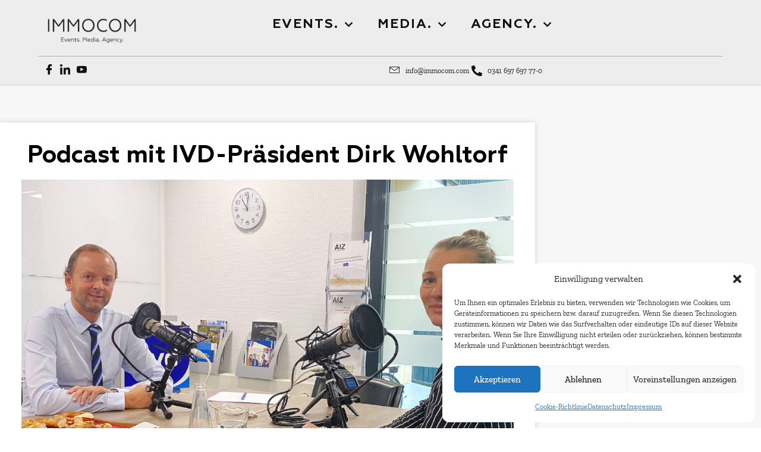

--- FILE ---
content_type: text/html; charset=UTF-8
request_url: https://www.immocom.com/blog/podcast-mit-ivd-praesident-dirk-wohltorf/
body_size: 25383
content:
<!DOCTYPE html>
<html lang="de">
<head>
	<meta charset="UTF-8">
	<meta name='robots' content='index, follow, max-image-preview:large, max-snippet:-1, max-video-preview:-1' />
	<style>img:is([sizes="auto" i], [sizes^="auto," i]) { contain-intrinsic-size: 3000px 1500px }</style>
	<meta name="viewport" content="width=device-width, initial-scale=1">
	<!-- This site is optimized with the Yoast SEO plugin v26.7 - https://yoast.com/wordpress/plugins/seo/ -->
	<title>Podcast mit IVD-Präsident Dirk Wohltorf</title>
	<meta name="description" content="Dirk Wohltorf, Präsident des Immobilienverband Deutschland (IVD), spricht im Podcast über unsinnige Regulierung und die Politik der Ampel." />
	<link rel="canonical" href="https://www.immocom.com/blog/podcast-mit-ivd-praesident-dirk-wohltorf/" />
	<meta property="og:locale" content="de_DE" />
	<meta property="og:type" content="article" />
	<meta property="og:title" content="Podcast mit IVD-Präsident Dirk Wohltorf" />
	<meta property="og:description" content="Dirk Wohltorf, Präsident des Immobilienverband Deutschland (IVD), spricht im Podcast über unsinnige Regulierung und die Politik der Ampel." />
	<meta property="og:url" content="https://www.immocom.com/blog/podcast-mit-ivd-praesident-dirk-wohltorf/" />
	<meta property="og:site_name" content="IMMOCOM - Events. Media. Agency." />
	<meta property="article:modified_time" content="2023-09-22T08:37:45+00:00" />
	<meta property="og:image" content="https://www.immocom.com/wp-content/uploads/2023/09/dirk-wohltorf-ivd-podcast-linkedin-blog.jpg" />
	<meta property="og:image:width" content="1000" />
	<meta property="og:image:height" content="650" />
	<meta property="og:image:type" content="image/jpeg" />
	<meta name="twitter:card" content="summary_large_image" />
	<meta name="twitter:label1" content="Geschätzte Lesezeit" />
	<meta name="twitter:data1" content="3 Minuten" />
	<script type="application/ld+json" class="yoast-schema-graph">{"@context":"https://schema.org","@graph":[{"@type":"WebPage","@id":"https://www.immocom.com/blog/podcast-mit-ivd-praesident-dirk-wohltorf/","url":"https://www.immocom.com/blog/podcast-mit-ivd-praesident-dirk-wohltorf/","name":"Podcast mit IVD-Präsident Dirk Wohltorf","isPartOf":{"@id":"https://www.immocom.com/#website"},"primaryImageOfPage":{"@id":"https://www.immocom.com/blog/podcast-mit-ivd-praesident-dirk-wohltorf/#primaryimage"},"image":{"@id":"https://www.immocom.com/blog/podcast-mit-ivd-praesident-dirk-wohltorf/#primaryimage"},"thumbnailUrl":"https://www.immocom.com/wp-content/uploads/2023/09/dirk-wohltorf-ivd-podcast-linkedin-blog.jpg","datePublished":"2023-09-22T08:19:25+00:00","dateModified":"2023-09-22T08:37:45+00:00","description":"Dirk Wohltorf, Präsident des Immobilienverband Deutschland (IVD), spricht im Podcast über unsinnige Regulierung und die Politik der Ampel.","breadcrumb":{"@id":"https://www.immocom.com/blog/podcast-mit-ivd-praesident-dirk-wohltorf/#breadcrumb"},"inLanguage":"de","potentialAction":[{"@type":"ReadAction","target":["https://www.immocom.com/blog/podcast-mit-ivd-praesident-dirk-wohltorf/"]}]},{"@type":"ImageObject","inLanguage":"de","@id":"https://www.immocom.com/blog/podcast-mit-ivd-praesident-dirk-wohltorf/#primaryimage","url":"https://www.immocom.com/wp-content/uploads/2023/09/dirk-wohltorf-ivd-podcast-linkedin-blog.jpg","contentUrl":"https://www.immocom.com/wp-content/uploads/2023/09/dirk-wohltorf-ivd-podcast-linkedin-blog.jpg","width":1000,"height":650,"caption":"Podcast mit Dirk Wohltorf vom IVD"},{"@type":"BreadcrumbList","@id":"https://www.immocom.com/blog/podcast-mit-ivd-praesident-dirk-wohltorf/#breadcrumb","itemListElement":[{"@type":"ListItem","position":1,"name":"Startseite","item":"https://www.immocom.com/"},{"@type":"ListItem","position":2,"name":"Podcast mit IVD-Präsident Dirk Wohltorf"}]},{"@type":"WebSite","@id":"https://www.immocom.com/#website","url":"https://www.immocom.com/","name":"IMMOCOM - Events. Media. Agency.","description":"Seit 20 Jahren beraten wir verschiedenste Akteure der Immobilienwirtschaft in Politik- und PR- Belangen und verhelfen ihren Projekten mit intelligentem Marketing sowie geschickter Presse- und Öffentlichkeitesarbeit.","publisher":{"@id":"https://www.immocom.com/#organization"},"potentialAction":[{"@type":"SearchAction","target":{"@type":"EntryPoint","urlTemplate":"https://www.immocom.com/?s={search_term_string}"},"query-input":{"@type":"PropertyValueSpecification","valueRequired":true,"valueName":"search_term_string"}}],"inLanguage":"de"},{"@type":"Organization","@id":"https://www.immocom.com/#organization","name":"IMMOCOM","url":"https://www.immocom.com/","logo":{"@type":"ImageObject","inLanguage":"de","@id":"https://www.immocom.com/#/schema/logo/image/","url":"https://www.immocom.com/wp-content/uploads/2021/07/cropped-Logo-Gross.png","contentUrl":"https://www.immocom.com/wp-content/uploads/2021/07/cropped-Logo-Gross.png","width":4876,"height":1252,"caption":"IMMOCOM"},"image":{"@id":"https://www.immocom.com/#/schema/logo/image/"}}]}</script>
	<!-- / Yoast SEO plugin. -->


<link rel='dns-prefetch' href='//www.googletagmanager.com' />
<link rel="alternate" type="application/rss+xml" title="IMMOCOM - Events. Media. Agency. &raquo; Feed" href="https://www.immocom.com/feed/" />
<link rel="alternate" type="application/rss+xml" title="IMMOCOM - Events. Media. Agency. &raquo; Kommentar-Feed" href="https://www.immocom.com/comments/feed/" />
		<style>
			.lazyload,
			.lazyloading {
				max-width: 100%;
			}
		</style>
		<script>
window._wpemojiSettings = {"baseUrl":"https:\/\/s.w.org\/images\/core\/emoji\/16.0.1\/72x72\/","ext":".png","svgUrl":"https:\/\/s.w.org\/images\/core\/emoji\/16.0.1\/svg\/","svgExt":".svg","source":{"concatemoji":"https:\/\/www.immocom.com\/wp-includes\/js\/wp-emoji-release.min.js?ver=6.8.3"}};
/*! This file is auto-generated */
!function(s,n){var o,i,e;function c(e){try{var t={supportTests:e,timestamp:(new Date).valueOf()};sessionStorage.setItem(o,JSON.stringify(t))}catch(e){}}function p(e,t,n){e.clearRect(0,0,e.canvas.width,e.canvas.height),e.fillText(t,0,0);var t=new Uint32Array(e.getImageData(0,0,e.canvas.width,e.canvas.height).data),a=(e.clearRect(0,0,e.canvas.width,e.canvas.height),e.fillText(n,0,0),new Uint32Array(e.getImageData(0,0,e.canvas.width,e.canvas.height).data));return t.every(function(e,t){return e===a[t]})}function u(e,t){e.clearRect(0,0,e.canvas.width,e.canvas.height),e.fillText(t,0,0);for(var n=e.getImageData(16,16,1,1),a=0;a<n.data.length;a++)if(0!==n.data[a])return!1;return!0}function f(e,t,n,a){switch(t){case"flag":return n(e,"\ud83c\udff3\ufe0f\u200d\u26a7\ufe0f","\ud83c\udff3\ufe0f\u200b\u26a7\ufe0f")?!1:!n(e,"\ud83c\udde8\ud83c\uddf6","\ud83c\udde8\u200b\ud83c\uddf6")&&!n(e,"\ud83c\udff4\udb40\udc67\udb40\udc62\udb40\udc65\udb40\udc6e\udb40\udc67\udb40\udc7f","\ud83c\udff4\u200b\udb40\udc67\u200b\udb40\udc62\u200b\udb40\udc65\u200b\udb40\udc6e\u200b\udb40\udc67\u200b\udb40\udc7f");case"emoji":return!a(e,"\ud83e\udedf")}return!1}function g(e,t,n,a){var r="undefined"!=typeof WorkerGlobalScope&&self instanceof WorkerGlobalScope?new OffscreenCanvas(300,150):s.createElement("canvas"),o=r.getContext("2d",{willReadFrequently:!0}),i=(o.textBaseline="top",o.font="600 32px Arial",{});return e.forEach(function(e){i[e]=t(o,e,n,a)}),i}function t(e){var t=s.createElement("script");t.src=e,t.defer=!0,s.head.appendChild(t)}"undefined"!=typeof Promise&&(o="wpEmojiSettingsSupports",i=["flag","emoji"],n.supports={everything:!0,everythingExceptFlag:!0},e=new Promise(function(e){s.addEventListener("DOMContentLoaded",e,{once:!0})}),new Promise(function(t){var n=function(){try{var e=JSON.parse(sessionStorage.getItem(o));if("object"==typeof e&&"number"==typeof e.timestamp&&(new Date).valueOf()<e.timestamp+604800&&"object"==typeof e.supportTests)return e.supportTests}catch(e){}return null}();if(!n){if("undefined"!=typeof Worker&&"undefined"!=typeof OffscreenCanvas&&"undefined"!=typeof URL&&URL.createObjectURL&&"undefined"!=typeof Blob)try{var e="postMessage("+g.toString()+"("+[JSON.stringify(i),f.toString(),p.toString(),u.toString()].join(",")+"));",a=new Blob([e],{type:"text/javascript"}),r=new Worker(URL.createObjectURL(a),{name:"wpTestEmojiSupports"});return void(r.onmessage=function(e){c(n=e.data),r.terminate(),t(n)})}catch(e){}c(n=g(i,f,p,u))}t(n)}).then(function(e){for(var t in e)n.supports[t]=e[t],n.supports.everything=n.supports.everything&&n.supports[t],"flag"!==t&&(n.supports.everythingExceptFlag=n.supports.everythingExceptFlag&&n.supports[t]);n.supports.everythingExceptFlag=n.supports.everythingExceptFlag&&!n.supports.flag,n.DOMReady=!1,n.readyCallback=function(){n.DOMReady=!0}}).then(function(){return e}).then(function(){var e;n.supports.everything||(n.readyCallback(),(e=n.source||{}).concatemoji?t(e.concatemoji):e.wpemoji&&e.twemoji&&(t(e.twemoji),t(e.wpemoji)))}))}((window,document),window._wpemojiSettings);
</script>
<style id='wp-emoji-styles-inline-css'>

	img.wp-smiley, img.emoji {
		display: inline !important;
		border: none !important;
		box-shadow: none !important;
		height: 1em !important;
		width: 1em !important;
		margin: 0 0.07em !important;
		vertical-align: -0.1em !important;
		background: none !important;
		padding: 0 !important;
	}
</style>
<link rel='stylesheet' id='wp-block-library-css' href='https://www.immocom.com/wp-includes/css/dist/block-library/style.min.css?ver=6.8.3' media='all' />
<style id='classic-theme-styles-inline-css'>
/*! This file is auto-generated */
.wp-block-button__link{color:#fff;background-color:#32373c;border-radius:9999px;box-shadow:none;text-decoration:none;padding:calc(.667em + 2px) calc(1.333em + 2px);font-size:1.125em}.wp-block-file__button{background:#32373c;color:#fff;text-decoration:none}
</style>
<style id='global-styles-inline-css'>
:root{--wp--preset--aspect-ratio--square: 1;--wp--preset--aspect-ratio--4-3: 4/3;--wp--preset--aspect-ratio--3-4: 3/4;--wp--preset--aspect-ratio--3-2: 3/2;--wp--preset--aspect-ratio--2-3: 2/3;--wp--preset--aspect-ratio--16-9: 16/9;--wp--preset--aspect-ratio--9-16: 9/16;--wp--preset--color--black: #000000;--wp--preset--color--cyan-bluish-gray: #abb8c3;--wp--preset--color--white: #ffffff;--wp--preset--color--pale-pink: #f78da7;--wp--preset--color--vivid-red: #cf2e2e;--wp--preset--color--luminous-vivid-orange: #ff6900;--wp--preset--color--luminous-vivid-amber: #fcb900;--wp--preset--color--light-green-cyan: #7bdcb5;--wp--preset--color--vivid-green-cyan: #00d084;--wp--preset--color--pale-cyan-blue: #8ed1fc;--wp--preset--color--vivid-cyan-blue: #0693e3;--wp--preset--color--vivid-purple: #9b51e0;--wp--preset--color--contrast: var(--contrast);--wp--preset--color--contrast-2: var(--contrast-2);--wp--preset--color--contrast-3: var(--contrast-3);--wp--preset--color--base: var(--base);--wp--preset--color--base-2: var(--base-2);--wp--preset--color--base-3: var(--base-3);--wp--preset--color--accent: var(--accent);--wp--preset--gradient--vivid-cyan-blue-to-vivid-purple: linear-gradient(135deg,rgba(6,147,227,1) 0%,rgb(155,81,224) 100%);--wp--preset--gradient--light-green-cyan-to-vivid-green-cyan: linear-gradient(135deg,rgb(122,220,180) 0%,rgb(0,208,130) 100%);--wp--preset--gradient--luminous-vivid-amber-to-luminous-vivid-orange: linear-gradient(135deg,rgba(252,185,0,1) 0%,rgba(255,105,0,1) 100%);--wp--preset--gradient--luminous-vivid-orange-to-vivid-red: linear-gradient(135deg,rgba(255,105,0,1) 0%,rgb(207,46,46) 100%);--wp--preset--gradient--very-light-gray-to-cyan-bluish-gray: linear-gradient(135deg,rgb(238,238,238) 0%,rgb(169,184,195) 100%);--wp--preset--gradient--cool-to-warm-spectrum: linear-gradient(135deg,rgb(74,234,220) 0%,rgb(151,120,209) 20%,rgb(207,42,186) 40%,rgb(238,44,130) 60%,rgb(251,105,98) 80%,rgb(254,248,76) 100%);--wp--preset--gradient--blush-light-purple: linear-gradient(135deg,rgb(255,206,236) 0%,rgb(152,150,240) 100%);--wp--preset--gradient--blush-bordeaux: linear-gradient(135deg,rgb(254,205,165) 0%,rgb(254,45,45) 50%,rgb(107,0,62) 100%);--wp--preset--gradient--luminous-dusk: linear-gradient(135deg,rgb(255,203,112) 0%,rgb(199,81,192) 50%,rgb(65,88,208) 100%);--wp--preset--gradient--pale-ocean: linear-gradient(135deg,rgb(255,245,203) 0%,rgb(182,227,212) 50%,rgb(51,167,181) 100%);--wp--preset--gradient--electric-grass: linear-gradient(135deg,rgb(202,248,128) 0%,rgb(113,206,126) 100%);--wp--preset--gradient--midnight: linear-gradient(135deg,rgb(2,3,129) 0%,rgb(40,116,252) 100%);--wp--preset--font-size--small: 13px;--wp--preset--font-size--medium: 20px;--wp--preset--font-size--large: 36px;--wp--preset--font-size--x-large: 42px;--wp--preset--spacing--20: 0.44rem;--wp--preset--spacing--30: 0.67rem;--wp--preset--spacing--40: 1rem;--wp--preset--spacing--50: 1.5rem;--wp--preset--spacing--60: 2.25rem;--wp--preset--spacing--70: 3.38rem;--wp--preset--spacing--80: 5.06rem;--wp--preset--shadow--natural: 6px 6px 9px rgba(0, 0, 0, 0.2);--wp--preset--shadow--deep: 12px 12px 50px rgba(0, 0, 0, 0.4);--wp--preset--shadow--sharp: 6px 6px 0px rgba(0, 0, 0, 0.2);--wp--preset--shadow--outlined: 6px 6px 0px -3px rgba(255, 255, 255, 1), 6px 6px rgba(0, 0, 0, 1);--wp--preset--shadow--crisp: 6px 6px 0px rgba(0, 0, 0, 1);}:where(.is-layout-flex){gap: 0.5em;}:where(.is-layout-grid){gap: 0.5em;}body .is-layout-flex{display: flex;}.is-layout-flex{flex-wrap: wrap;align-items: center;}.is-layout-flex > :is(*, div){margin: 0;}body .is-layout-grid{display: grid;}.is-layout-grid > :is(*, div){margin: 0;}:where(.wp-block-columns.is-layout-flex){gap: 2em;}:where(.wp-block-columns.is-layout-grid){gap: 2em;}:where(.wp-block-post-template.is-layout-flex){gap: 1.25em;}:where(.wp-block-post-template.is-layout-grid){gap: 1.25em;}.has-black-color{color: var(--wp--preset--color--black) !important;}.has-cyan-bluish-gray-color{color: var(--wp--preset--color--cyan-bluish-gray) !important;}.has-white-color{color: var(--wp--preset--color--white) !important;}.has-pale-pink-color{color: var(--wp--preset--color--pale-pink) !important;}.has-vivid-red-color{color: var(--wp--preset--color--vivid-red) !important;}.has-luminous-vivid-orange-color{color: var(--wp--preset--color--luminous-vivid-orange) !important;}.has-luminous-vivid-amber-color{color: var(--wp--preset--color--luminous-vivid-amber) !important;}.has-light-green-cyan-color{color: var(--wp--preset--color--light-green-cyan) !important;}.has-vivid-green-cyan-color{color: var(--wp--preset--color--vivid-green-cyan) !important;}.has-pale-cyan-blue-color{color: var(--wp--preset--color--pale-cyan-blue) !important;}.has-vivid-cyan-blue-color{color: var(--wp--preset--color--vivid-cyan-blue) !important;}.has-vivid-purple-color{color: var(--wp--preset--color--vivid-purple) !important;}.has-black-background-color{background-color: var(--wp--preset--color--black) !important;}.has-cyan-bluish-gray-background-color{background-color: var(--wp--preset--color--cyan-bluish-gray) !important;}.has-white-background-color{background-color: var(--wp--preset--color--white) !important;}.has-pale-pink-background-color{background-color: var(--wp--preset--color--pale-pink) !important;}.has-vivid-red-background-color{background-color: var(--wp--preset--color--vivid-red) !important;}.has-luminous-vivid-orange-background-color{background-color: var(--wp--preset--color--luminous-vivid-orange) !important;}.has-luminous-vivid-amber-background-color{background-color: var(--wp--preset--color--luminous-vivid-amber) !important;}.has-light-green-cyan-background-color{background-color: var(--wp--preset--color--light-green-cyan) !important;}.has-vivid-green-cyan-background-color{background-color: var(--wp--preset--color--vivid-green-cyan) !important;}.has-pale-cyan-blue-background-color{background-color: var(--wp--preset--color--pale-cyan-blue) !important;}.has-vivid-cyan-blue-background-color{background-color: var(--wp--preset--color--vivid-cyan-blue) !important;}.has-vivid-purple-background-color{background-color: var(--wp--preset--color--vivid-purple) !important;}.has-black-border-color{border-color: var(--wp--preset--color--black) !important;}.has-cyan-bluish-gray-border-color{border-color: var(--wp--preset--color--cyan-bluish-gray) !important;}.has-white-border-color{border-color: var(--wp--preset--color--white) !important;}.has-pale-pink-border-color{border-color: var(--wp--preset--color--pale-pink) !important;}.has-vivid-red-border-color{border-color: var(--wp--preset--color--vivid-red) !important;}.has-luminous-vivid-orange-border-color{border-color: var(--wp--preset--color--luminous-vivid-orange) !important;}.has-luminous-vivid-amber-border-color{border-color: var(--wp--preset--color--luminous-vivid-amber) !important;}.has-light-green-cyan-border-color{border-color: var(--wp--preset--color--light-green-cyan) !important;}.has-vivid-green-cyan-border-color{border-color: var(--wp--preset--color--vivid-green-cyan) !important;}.has-pale-cyan-blue-border-color{border-color: var(--wp--preset--color--pale-cyan-blue) !important;}.has-vivid-cyan-blue-border-color{border-color: var(--wp--preset--color--vivid-cyan-blue) !important;}.has-vivid-purple-border-color{border-color: var(--wp--preset--color--vivid-purple) !important;}.has-vivid-cyan-blue-to-vivid-purple-gradient-background{background: var(--wp--preset--gradient--vivid-cyan-blue-to-vivid-purple) !important;}.has-light-green-cyan-to-vivid-green-cyan-gradient-background{background: var(--wp--preset--gradient--light-green-cyan-to-vivid-green-cyan) !important;}.has-luminous-vivid-amber-to-luminous-vivid-orange-gradient-background{background: var(--wp--preset--gradient--luminous-vivid-amber-to-luminous-vivid-orange) !important;}.has-luminous-vivid-orange-to-vivid-red-gradient-background{background: var(--wp--preset--gradient--luminous-vivid-orange-to-vivid-red) !important;}.has-very-light-gray-to-cyan-bluish-gray-gradient-background{background: var(--wp--preset--gradient--very-light-gray-to-cyan-bluish-gray) !important;}.has-cool-to-warm-spectrum-gradient-background{background: var(--wp--preset--gradient--cool-to-warm-spectrum) !important;}.has-blush-light-purple-gradient-background{background: var(--wp--preset--gradient--blush-light-purple) !important;}.has-blush-bordeaux-gradient-background{background: var(--wp--preset--gradient--blush-bordeaux) !important;}.has-luminous-dusk-gradient-background{background: var(--wp--preset--gradient--luminous-dusk) !important;}.has-pale-ocean-gradient-background{background: var(--wp--preset--gradient--pale-ocean) !important;}.has-electric-grass-gradient-background{background: var(--wp--preset--gradient--electric-grass) !important;}.has-midnight-gradient-background{background: var(--wp--preset--gradient--midnight) !important;}.has-small-font-size{font-size: var(--wp--preset--font-size--small) !important;}.has-medium-font-size{font-size: var(--wp--preset--font-size--medium) !important;}.has-large-font-size{font-size: var(--wp--preset--font-size--large) !important;}.has-x-large-font-size{font-size: var(--wp--preset--font-size--x-large) !important;}
:where(.wp-block-post-template.is-layout-flex){gap: 1.25em;}:where(.wp-block-post-template.is-layout-grid){gap: 1.25em;}
:where(.wp-block-columns.is-layout-flex){gap: 2em;}:where(.wp-block-columns.is-layout-grid){gap: 2em;}
:root :where(.wp-block-pullquote){font-size: 1.5em;line-height: 1.6;}
</style>
<link rel='stylesheet' id='ae-pro-css-css' href='https://www.immocom.com/wp-content/plugins/anywhere-elementor-pro/includes/assets/css/ae-pro.min.css?ver=2.29.3' media='all' />
<link rel='stylesheet' id='contact-form-7-css' href='https://www.immocom.com/wp-content/plugins/contact-form-7/includes/css/styles.css?ver=6.1.4' media='all' />
<link rel='stylesheet' id='image-map-pro-dist-css-css' href='https://www.immocom.com/wp-content/plugins/image-map-pro-wordpress/css/image-map-pro.min.css?ver=5.6.8' media='' />
<link rel='stylesheet' id='cmplz-general-css' href='https://www.immocom.com/wp-content/plugins/complianz-gdpr/assets/css/cookieblocker.min.css?ver=1767621621' media='all' />
<link rel='stylesheet' id='generate-style-grid-css' href='https://www.immocom.com/wp-content/themes/generatepress/assets/css/unsemantic-grid.min.css?ver=3.5.1' media='all' />
<link rel='stylesheet' id='generate-style-css' href='https://www.immocom.com/wp-content/themes/generatepress/assets/css/style.min.css?ver=3.5.1' media='all' />
<style id='generate-style-inline-css'>
body{background-color:#ffffff;color:#000000;}a{color:#fec700;}a:visited{color:#575656;}a:hover, a:focus, a:active{color:#fec700;}body .grid-container{max-width:1300px;}.wp-block-group__inner-container{max-width:1300px;margin-left:auto;margin-right:auto;}.generate-back-to-top{font-size:20px;border-radius:3px;position:fixed;bottom:30px;right:30px;line-height:40px;width:40px;text-align:center;z-index:10;transition:opacity 300ms ease-in-out;opacity:0.1;transform:translateY(1000px);}.generate-back-to-top__show{opacity:1;transform:translateY(0);}:root{--contrast:#222222;--contrast-2:#575760;--contrast-3:#b2b2be;--base:#f0f0f0;--base-2:#f7f8f9;--base-3:#ffffff;--accent:#1e73be;}:root .has-contrast-color{color:var(--contrast);}:root .has-contrast-background-color{background-color:var(--contrast);}:root .has-contrast-2-color{color:var(--contrast-2);}:root .has-contrast-2-background-color{background-color:var(--contrast-2);}:root .has-contrast-3-color{color:var(--contrast-3);}:root .has-contrast-3-background-color{background-color:var(--contrast-3);}:root .has-base-color{color:var(--base);}:root .has-base-background-color{background-color:var(--base);}:root .has-base-2-color{color:var(--base-2);}:root .has-base-2-background-color{background-color:var(--base-2);}:root .has-base-3-color{color:var(--base-3);}:root .has-base-3-background-color{background-color:var(--base-3);}:root .has-accent-color{color:var(--accent);}:root .has-accent-background-color{background-color:var(--accent);}body, button, input, select, textarea{font-family:Arial, Helvetica, sans-serif;}body{line-height:1.5;}.entry-content > [class*="wp-block-"]:not(:last-child):not(.wp-block-heading){margin-bottom:1.5em;}.main-title{font-size:45px;}.main-navigation .main-nav ul ul li a{font-size:14px;}.sidebar .widget, .footer-widgets .widget{font-size:17px;}h1{font-family:Arial, Helvetica, sans-serif;font-weight:300;font-size:40px;}h2{font-family:Arial, Helvetica, sans-serif;font-weight:300;font-size:30px;}h3{font-family:Arial, Helvetica, sans-serif;font-size:20px;}h4{font-size:inherit;}h5{font-size:inherit;}@media (max-width:768px){.main-title{font-size:30px;}h1{font-size:30px;}h2{font-size:25px;}}.top-bar{background-color:#636363;color:#ffffff;}.top-bar a{color:#ffffff;}.top-bar a:hover{color:#303030;}.site-header{background-color:#ffffff;color:#3a3a3a;}.site-header a{color:#3a3a3a;}.main-title a,.main-title a:hover{color:#222222;}.site-description{color:#757575;}.main-navigation,.main-navigation ul ul{background-color:#222222;}.main-navigation .main-nav ul li a, .main-navigation .menu-toggle, .main-navigation .menu-bar-items{color:#ffffff;}.main-navigation .main-nav ul li:not([class*="current-menu-"]):hover > a, .main-navigation .main-nav ul li:not([class*="current-menu-"]):focus > a, .main-navigation .main-nav ul li.sfHover:not([class*="current-menu-"]) > a, .main-navigation .menu-bar-item:hover > a, .main-navigation .menu-bar-item.sfHover > a{color:#ffffff;background-color:#3f3f3f;}button.menu-toggle:hover,button.menu-toggle:focus,.main-navigation .mobile-bar-items a,.main-navigation .mobile-bar-items a:hover,.main-navigation .mobile-bar-items a:focus{color:#ffffff;}.main-navigation .main-nav ul li[class*="current-menu-"] > a{color:#ffffff;background-color:#3f3f3f;}.navigation-search input[type="search"],.navigation-search input[type="search"]:active, .navigation-search input[type="search"]:focus, .main-navigation .main-nav ul li.search-item.active > a, .main-navigation .menu-bar-items .search-item.active > a{color:#ffffff;background-color:#3f3f3f;}.main-navigation ul ul{background-color:#3f3f3f;}.main-navigation .main-nav ul ul li a{color:#ffffff;}.main-navigation .main-nav ul ul li:not([class*="current-menu-"]):hover > a,.main-navigation .main-nav ul ul li:not([class*="current-menu-"]):focus > a, .main-navigation .main-nav ul ul li.sfHover:not([class*="current-menu-"]) > a{color:#ffffff;background-color:#4f4f4f;}.main-navigation .main-nav ul ul li[class*="current-menu-"] > a{color:#ffffff;background-color:#4f4f4f;}.separate-containers .inside-article, .separate-containers .comments-area, .separate-containers .page-header, .one-container .container, .separate-containers .paging-navigation, .inside-page-header{background-color:#ffffff;}.entry-title a{color:#000000;}.entry-title a:hover{color:#575656;}.entry-meta{color:#595959;}.entry-meta a{color:#595959;}.entry-meta a:hover{color:#1e73be;}.sidebar .widget{background-color:#ffffff;}.sidebar .widget .widget-title{color:#000000;}.footer-widgets{background-color:#ffffff;}.footer-widgets .widget-title{color:#000000;}.site-info{color:#ffffff;background-color:#222222;}.site-info a{color:#ffffff;}.site-info a:hover{color:#606060;}.footer-bar .widget_nav_menu .current-menu-item a{color:#606060;}input[type="text"],input[type="email"],input[type="url"],input[type="password"],input[type="search"],input[type="tel"],input[type="number"],textarea,select{color:#666666;background-color:#fafafa;border-color:#cccccc;}input[type="text"]:focus,input[type="email"]:focus,input[type="url"]:focus,input[type="password"]:focus,input[type="search"]:focus,input[type="tel"]:focus,input[type="number"]:focus,textarea:focus,select:focus{color:#666666;background-color:#ffffff;border-color:#bfbfbf;}button,html input[type="button"],input[type="reset"],input[type="submit"],a.button,a.wp-block-button__link:not(.has-background){color:#ffffff;background-color:#666666;}button:hover,html input[type="button"]:hover,input[type="reset"]:hover,input[type="submit"]:hover,a.button:hover,button:focus,html input[type="button"]:focus,input[type="reset"]:focus,input[type="submit"]:focus,a.button:focus,a.wp-block-button__link:not(.has-background):active,a.wp-block-button__link:not(.has-background):focus,a.wp-block-button__link:not(.has-background):hover{color:#ffffff;background-color:#3f3f3f;}a.generate-back-to-top{background-color:rgba( 0,0,0,0.4 );color:#ffffff;}a.generate-back-to-top:hover,a.generate-back-to-top:focus{background-color:rgba( 0,0,0,0.6 );color:#ffffff;}:root{--gp-search-modal-bg-color:var(--base-3);--gp-search-modal-text-color:var(--contrast);--gp-search-modal-overlay-bg-color:rgba(0,0,0,0.2);}@media (max-width:768px){.main-navigation .menu-bar-item:hover > a, .main-navigation .menu-bar-item.sfHover > a{background:none;color:#ffffff;}}.inside-top-bar{padding:10px;}.inside-header{padding:40px;}.site-main .wp-block-group__inner-container{padding:40px;}.entry-content .alignwide, body:not(.no-sidebar) .entry-content .alignfull{margin-left:-40px;width:calc(100% + 80px);max-width:calc(100% + 80px);}.rtl .menu-item-has-children .dropdown-menu-toggle{padding-left:20px;}.rtl .main-navigation .main-nav ul li.menu-item-has-children > a{padding-right:20px;}.site-info{padding:20px;}@media (max-width:768px){.separate-containers .inside-article, .separate-containers .comments-area, .separate-containers .page-header, .separate-containers .paging-navigation, .one-container .site-content, .inside-page-header{padding:30px;}.site-main .wp-block-group__inner-container{padding:30px;}.site-info{padding-right:10px;padding-left:10px;}.entry-content .alignwide, body:not(.no-sidebar) .entry-content .alignfull{margin-left:-30px;width:calc(100% + 60px);max-width:calc(100% + 60px);}}.one-container .sidebar .widget{padding:0px;}@media (max-width:768px){.main-navigation .menu-toggle,.main-navigation .mobile-bar-items,.sidebar-nav-mobile:not(#sticky-placeholder){display:block;}.main-navigation ul,.gen-sidebar-nav{display:none;}[class*="nav-float-"] .site-header .inside-header > *{float:none;clear:both;}}
</style>
<link rel='stylesheet' id='generate-mobile-style-css' href='https://www.immocom.com/wp-content/themes/generatepress/assets/css/mobile.min.css?ver=3.5.1' media='all' />
<link rel='stylesheet' id='generate-font-icons-css' href='https://www.immocom.com/wp-content/themes/generatepress/assets/css/components/font-icons.min.css?ver=3.5.1' media='all' />
<link rel='stylesheet' id='font-awesome-css' href='https://www.immocom.com/wp-content/plugins/elementor/assets/lib/font-awesome/css/font-awesome.min.css?ver=4.7.0' media='all' />
<link rel='stylesheet' id='elementor-frontend-css' href='https://www.immocom.com/wp-content/uploads/elementor/css/custom-frontend.min.css?ver=1768762716' media='all' />
<link rel='stylesheet' id='widget-image-css' href='https://www.immocom.com/wp-content/plugins/elementor/assets/css/widget-image.min.css?ver=3.34.1' media='all' />
<link rel='stylesheet' id='widget-nav-menu-css' href='https://www.immocom.com/wp-content/uploads/elementor/css/custom-pro-widget-nav-menu.min.css?ver=1768762716' media='all' />
<link rel='stylesheet' id='widget-heading-css' href='https://www.immocom.com/wp-content/plugins/elementor/assets/css/widget-heading.min.css?ver=3.34.1' media='all' />
<link rel='stylesheet' id='widget-spacer-css' href='https://www.immocom.com/wp-content/plugins/elementor/assets/css/widget-spacer.min.css?ver=3.34.1' media='all' />
<link rel='stylesheet' id='widget-icon-list-css' href='https://www.immocom.com/wp-content/uploads/elementor/css/custom-widget-icon-list.min.css?ver=1768762716' media='all' />
<link rel='stylesheet' id='e-sticky-css' href='https://www.immocom.com/wp-content/plugins/elementor-pro/assets/css/modules/sticky.min.css?ver=3.33.2' media='all' />
<link rel='stylesheet' id='widget-social-icons-css' href='https://www.immocom.com/wp-content/plugins/elementor/assets/css/widget-social-icons.min.css?ver=3.34.1' media='all' />
<link rel='stylesheet' id='e-apple-webkit-css' href='https://www.immocom.com/wp-content/uploads/elementor/css/custom-apple-webkit.min.css?ver=1768762716' media='all' />
<link rel='stylesheet' id='widget-share-buttons-css' href='https://www.immocom.com/wp-content/plugins/elementor-pro/assets/css/widget-share-buttons.min.css?ver=3.33.2' media='all' />
<link rel='stylesheet' id='elementor-icons-shared-0-css' href='https://www.immocom.com/wp-content/plugins/elementor/assets/lib/font-awesome/css/fontawesome.min.css?ver=5.15.3' media='all' />
<link rel='stylesheet' id='elementor-icons-fa-solid-css' href='https://www.immocom.com/wp-content/plugins/elementor/assets/lib/font-awesome/css/solid.min.css?ver=5.15.3' media='all' />
<link rel='stylesheet' id='elementor-icons-fa-brands-css' href='https://www.immocom.com/wp-content/plugins/elementor/assets/lib/font-awesome/css/brands.min.css?ver=5.15.3' media='all' />
<link rel='stylesheet' id='elementor-icons-css' href='https://www.immocom.com/wp-content/plugins/elementor/assets/lib/eicons/css/elementor-icons.min.css?ver=5.45.0' media='all' />
<link rel='stylesheet' id='elementor-post-19-css' href='https://www.immocom.com/wp-content/uploads/elementor/css/post-19.css?ver=1768762716' media='all' />
<link rel='stylesheet' id='elementor-post-3595-css' href='https://www.immocom.com/wp-content/uploads/elementor/css/post-3595.css?ver=1768762717' media='all' />
<link rel='stylesheet' id='elementor-post-4565-css' href='https://www.immocom.com/wp-content/uploads/elementor/css/post-4565.css?ver=1768762717' media='all' />
<link rel='stylesheet' id='elementor-post-11128-css' href='https://www.immocom.com/wp-content/uploads/elementor/css/post-11128.css?ver=1768762837' media='all' />
<link rel='stylesheet' id='vegas-css-css' href='https://www.immocom.com/wp-content/plugins/anywhere-elementor-pro/includes/assets/lib/vegas/vegas.min.css?ver=2.4.0' media='all' />
<link rel='stylesheet' id='ekit-widget-styles-css' href='https://www.immocom.com/wp-content/plugins/elementskit-lite/widgets/init/assets/css/widget-styles.css?ver=3.7.8' media='all' />
<link rel='stylesheet' id='ekit-responsive-css' href='https://www.immocom.com/wp-content/plugins/elementskit-lite/widgets/init/assets/css/responsive.css?ver=3.7.8' media='all' />
<link rel='stylesheet' id='eael-general-css' href='https://www.immocom.com/wp-content/plugins/essential-addons-for-elementor-lite/assets/front-end/css/view/general.min.css?ver=6.5.5' media='all' />
<link rel='stylesheet' id='ecs-styles-css' href='https://www.immocom.com/wp-content/plugins/ele-custom-skin/assets/css/ecs-style.css?ver=3.1.9' media='all' />
<link rel='stylesheet' id='elementor-post-12825-css' href='https://www.immocom.com/wp-content/uploads/elementor/css/post-12825.css?ver=1604076646' media='all' />
<link rel='stylesheet' id='elementor-post-17157-css' href='https://www.immocom.com/wp-content/uploads/elementor/css/post-17157.css?ver=1652359678' media='all' />
<link rel='stylesheet' id='elementor-post-20934-css' href='https://www.immocom.com/wp-content/uploads/elementor/css/post-20934.css?ver=1661866807' media='all' />
<link rel='stylesheet' id='elementor-gf-local-zillaslab-css' href='https://www.immocom.com/wp-content/uploads/elementor/google-fonts/css/zillaslab.css?ver=1742238115' media='all' />
<link rel='stylesheet' id='elementor-icons-ekiticons-css' href='https://www.immocom.com/wp-content/plugins/elementskit-lite/modules/elementskit-icon-pack/assets/css/ekiticons.css?ver=3.7.8' media='all' />
<script src="https://www.immocom.com/wp-includes/js/jquery/jquery.min.js?ver=3.7.1" id="jquery-core-js"></script>
<script src="https://www.immocom.com/wp-includes/js/jquery/jquery-migrate.min.js?ver=3.4.1" id="jquery-migrate-js"></script>

<!-- Google tag (gtag.js) snippet added by Site Kit -->
<!-- Google Analytics snippet added by Site Kit -->
<script src="https://www.googletagmanager.com/gtag/js?id=GT-WKX6THX" id="google_gtagjs-js" async></script>
<script id="google_gtagjs-js-after">
window.dataLayer = window.dataLayer || [];function gtag(){dataLayer.push(arguments);}
gtag("set","linker",{"domains":["www.immocom.com"]});
gtag("js", new Date());
gtag("set", "developer_id.dZTNiMT", true);
gtag("config", "GT-WKX6THX");
 window._googlesitekit = window._googlesitekit || {}; window._googlesitekit.throttledEvents = []; window._googlesitekit.gtagEvent = (name, data) => { var key = JSON.stringify( { name, data } ); if ( !! window._googlesitekit.throttledEvents[ key ] ) { return; } window._googlesitekit.throttledEvents[ key ] = true; setTimeout( () => { delete window._googlesitekit.throttledEvents[ key ]; }, 5 ); gtag( "event", name, { ...data, event_source: "site-kit" } ); };
</script>
<script id="ecs_ajax_load-js-extra">
var ecs_ajax_params = {"ajaxurl":"https:\/\/www.immocom.com\/wp-admin\/admin-ajax.php","posts":"{\"page\":0,\"blog\":\"podcast-mit-ivd-praesident-dirk-wohltorf\",\"post_type\":\"blog\",\"name\":\"podcast-mit-ivd-praesident-dirk-wohltorf\",\"error\":\"\",\"m\":\"\",\"p\":0,\"post_parent\":\"\",\"subpost\":\"\",\"subpost_id\":\"\",\"attachment\":\"\",\"attachment_id\":0,\"pagename\":\"\",\"page_id\":0,\"second\":\"\",\"minute\":\"\",\"hour\":\"\",\"day\":0,\"monthnum\":0,\"year\":0,\"w\":0,\"category_name\":\"\",\"tag\":\"\",\"cat\":\"\",\"tag_id\":\"\",\"author\":\"\",\"author_name\":\"\",\"feed\":\"\",\"tb\":\"\",\"paged\":0,\"meta_key\":\"\",\"meta_value\":\"\",\"preview\":\"\",\"s\":\"\",\"sentence\":\"\",\"title\":\"\",\"fields\":\"all\",\"menu_order\":\"\",\"embed\":\"\",\"category__in\":[],\"category__not_in\":[],\"category__and\":[],\"post__in\":[],\"post__not_in\":[],\"post_name__in\":[],\"tag__in\":[],\"tag__not_in\":[],\"tag__and\":[],\"tag_slug__in\":[],\"tag_slug__and\":[],\"post_parent__in\":[],\"post_parent__not_in\":[],\"author__in\":[],\"author__not_in\":[],\"search_columns\":[],\"parsed_rml_folder\":0,\"ignore_sticky_posts\":false,\"suppress_filters\":false,\"cache_results\":true,\"update_post_term_cache\":true,\"update_menu_item_cache\":false,\"lazy_load_term_meta\":true,\"update_post_meta_cache\":true,\"posts_per_page\":10,\"nopaging\":false,\"comments_per_page\":\"50\",\"no_found_rows\":false,\"order\":\"DESC\",\"use_rml_folder\":false}"};
</script>
<script src="https://www.immocom.com/wp-content/plugins/ele-custom-skin/assets/js/ecs_ajax_pagination.js?ver=3.1.9" id="ecs_ajax_load-js"></script>
<script src="https://www.immocom.com/wp-content/plugins/ele-custom-skin/assets/js/ecs.js?ver=3.1.9" id="ecs-script-js"></script>
<link rel="https://api.w.org/" href="https://www.immocom.com/wp-json/" /><link rel="alternate" title="JSON" type="application/json" href="https://www.immocom.com/wp-json/wp/v2/blog/49614" /><link rel="EditURI" type="application/rsd+xml" title="RSD" href="https://www.immocom.com/xmlrpc.php?rsd" />
<meta name="generator" content="WordPress 6.8.3" />
<link rel='shortlink' href='https://www.immocom.com/?p=49614' />
<link rel="alternate" title="oEmbed (JSON)" type="application/json+oembed" href="https://www.immocom.com/wp-json/oembed/1.0/embed?url=https%3A%2F%2Fwww.immocom.com%2Fblog%2Fpodcast-mit-ivd-praesident-dirk-wohltorf%2F" />
<link rel="alternate" title="oEmbed (XML)" type="text/xml+oembed" href="https://www.immocom.com/wp-json/oembed/1.0/embed?url=https%3A%2F%2Fwww.immocom.com%2Fblog%2Fpodcast-mit-ivd-praesident-dirk-wohltorf%2F&#038;format=xml" />
<meta name="cdp-version" content="1.5.0" /><meta name="generator" content="Site Kit by Google 1.168.0" />			<style>.cmplz-hidden {
					display: none !important;
				}</style>		<script>
			document.documentElement.className = document.documentElement.className.replace('no-js', 'js');
		</script>
		<meta name="generator" content="Elementor 3.34.1; features: additional_custom_breakpoints; settings: css_print_method-external, google_font-enabled, font_display-auto">
<style>.recentcomments a{display:inline !important;padding:0 !important;margin:0 !important;}</style>			<style>
				.e-con.e-parent:nth-of-type(n+4):not(.e-lazyloaded):not(.e-no-lazyload),
				.e-con.e-parent:nth-of-type(n+4):not(.e-lazyloaded):not(.e-no-lazyload) * {
					background-image: none !important;
				}
				@media screen and (max-height: 1024px) {
					.e-con.e-parent:nth-of-type(n+3):not(.e-lazyloaded):not(.e-no-lazyload),
					.e-con.e-parent:nth-of-type(n+3):not(.e-lazyloaded):not(.e-no-lazyload) * {
						background-image: none !important;
					}
				}
				@media screen and (max-height: 640px) {
					.e-con.e-parent:nth-of-type(n+2):not(.e-lazyloaded):not(.e-no-lazyload),
					.e-con.e-parent:nth-of-type(n+2):not(.e-lazyloaded):not(.e-no-lazyload) * {
						background-image: none !important;
					}
				}
			</style>
			<link rel="icon" href="https://www.immocom.com/wp-content/uploads/2020/10/cropped-fav-icon-3-32x32.jpg" sizes="32x32" />
<link rel="icon" href="https://www.immocom.com/wp-content/uploads/2020/10/cropped-fav-icon-3-192x192.jpg" sizes="192x192" />
<link rel="apple-touch-icon" href="https://www.immocom.com/wp-content/uploads/2020/10/cropped-fav-icon-3-180x180.jpg" />
<meta name="msapplication-TileImage" content="https://www.immocom.com/wp-content/uploads/2020/10/cropped-fav-icon-3-270x270.jpg" />
		<style id="wp-custom-css">
			.menu-item-59444{
	background:#DBAE24;
}
.menu-item-58346{
	background:#e8ff6f;
}
.menu-item-58959{
	background:#83b8fe;
}
.menu-item-59029{
	background:#fed16a;
}
.elementor-9701 .elementor-element.elementor-element-68afe07 .elementor-button{
	width:300px;
}
.elementor-9701 .elementor-element.elementor-element-b0c123e .elementor-button{
	width:300px;
}
.elementor-17184 .elementor-element.elementor-element-ab31923 .elementor-button {
	width:300px;
}
.elementor-17184 .elementor-element.elementor-element-6632bd2 .elementor-button {
	width:300px;
}
.elementor-9705 .elementor-element.elementor-element-a9bbdaf .elementor-button{
	width:300px;
}
.elementor-9705 .elementor-element.elementor-element-5db10c6 .elementor-button{
	width:300px;
}
.elementor-200 .elementor-element.elementor-element-a0b368f .elementor-button{
	width:300px;
}
.elementor-200 .elementor-element.elementor-element-ebae4a6 .elementor-button{
	width:300px;
}
.elementor-200 .elementor-element.elementor-element-56456d9 .elementor-button{
	width:300px;
}
.elementor-200 .elementor-element.elementor-element-0ad19ba .elementor-button{
	width:300px;
}
.elementor-200 .elementor-element.elementor-element-ee52eeb .elementor-button{
	width:300px;
}

.elementor-price-table__additional_info {
	margin: 0px 30px 0px 30px!important;
}

.no-margin{margin:0!important;}
.text-uppercase{text-transform:uppercase!important;}

.elementor-section.elementor-section-boxed.agency-list-box > .elementor-container {
    max-width: 1840px;
}

.agency-list-box p {margin-bottom:0!important;}

.my-headline2024 h2{font-family: "Geometria Bold", Sans-serif;}

[oid="topmenu"]{
	position: fixed;
	z-index: 100;
	width: 100%;
	background: #fff;
	top: 0;
  left: 0;
}		</style>
		</head>

<body class="wp-singular blog-template-default single single-blog postid-49614 wp-custom-logo wp-embed-responsive wp-theme-generatepress right-sidebar nav-float-left separate-containers fluid-header active-footer-widgets-3 header-aligned-right dropdown-hover featured-image-active elementor-default elementor-template-full-width elementor-kit-19 elementor-page-11128 full-width-content" itemtype="https://schema.org/Blog" itemscope>
	<a class="screen-reader-text skip-link" href="#content" title="Zum Inhalt springen">Zum Inhalt springen</a>		<header data-elementor-type="header" data-elementor-id="3595" class="elementor elementor-3595 elementor-location-header" data-elementor-post-type="elementor_library">
					<section class="has_ae_slider elementor-section elementor-top-section elementor-element elementor-element-7ead4a6 elementor-section-full_width elementor-section-stretched elementor-section-content-top elementor-section-height-default elementor-section-height-default ae-bg-gallery-type-default" data-id="7ead4a6" data-element_type="section" data-settings="{&quot;stretch_section&quot;:&quot;section-stretched&quot;,&quot;background_background&quot;:&quot;classic&quot;,&quot;sticky&quot;:&quot;top&quot;,&quot;sticky_on&quot;:[&quot;desktop&quot;,&quot;tablet&quot;,&quot;mobile&quot;],&quot;sticky_offset&quot;:0,&quot;sticky_effects_offset&quot;:0,&quot;sticky_anchor_link_offset&quot;:0}">
						<div class="elementor-container elementor-column-gap-no">
					<div class="has_ae_slider elementor-column elementor-col-100 elementor-top-column elementor-element elementor-element-fd11010 ae-bg-gallery-type-default" data-id="fd11010" data-element_type="column">
			<div class="elementor-widget-wrap elementor-element-populated">
						<section class="has_ae_slider elementor-section elementor-inner-section elementor-element elementor-element-124696a elementor-section-full_width elementor-section-height-default elementor-section-height-default ae-bg-gallery-type-default" data-id="124696a" data-element_type="section">
						<div class="elementor-container elementor-column-gap-default">
					<div class="has_ae_slider elementor-column elementor-col-33 elementor-inner-column elementor-element elementor-element-681b3bc ae-bg-gallery-type-default" data-id="681b3bc" data-element_type="column">
			<div class="elementor-widget-wrap elementor-element-populated">
						<div class="elementor-element elementor-element-ffd5d84 elementor-widget elementor-widget-theme-site-logo elementor-widget-image" data-id="ffd5d84" data-element_type="widget" data-widget_type="theme-site-logo.default">
				<div class="elementor-widget-container">
											<a href="https://www.immocom.com">
			<img fetchpriority="high" width="4876" height="1252" src="https://www.immocom.com/wp-content/uploads/2021/07/cropped-Logo-Gross.png" class="attachment-full size-full wp-image-25581" alt="" srcset="https://www.immocom.com/wp-content/uploads/2021/07/cropped-Logo-Gross.png 4876w, https://www.immocom.com/wp-content/uploads/2021/07/cropped-Logo-Gross-300x77.png 300w, https://www.immocom.com/wp-content/uploads/2021/07/cropped-Logo-Gross-1024x263.png 1024w, https://www.immocom.com/wp-content/uploads/2021/07/cropped-Logo-Gross-768x197.png 768w, https://www.immocom.com/wp-content/uploads/2021/07/cropped-Logo-Gross-1536x394.png 1536w, https://www.immocom.com/wp-content/uploads/2021/07/cropped-Logo-Gross-2048x526.png 2048w" sizes="(max-width: 4876px) 100vw, 4876px" />				</a>
											</div>
				</div>
					</div>
		</div>
				<div class="has_ae_slider elementor-column elementor-col-33 elementor-inner-column elementor-element elementor-element-f0b08d7 ae-bg-gallery-type-default" data-id="f0b08d7" data-element_type="column">
			<div class="elementor-widget-wrap elementor-element-populated">
						<div class="elementor-element elementor-element-babf429 elementor-nav-menu__align-center elementor-nav-menu--dropdown-mobile elementor-nav-menu--stretch elementor-nav-menu__text-align-aside elementor-nav-menu--toggle elementor-nav-menu--burger elementor-widget elementor-widget-nav-menu" data-id="babf429" data-element_type="widget" data-settings="{&quot;full_width&quot;:&quot;stretch&quot;,&quot;submenu_icon&quot;:{&quot;value&quot;:&quot;&lt;i class=\&quot;fas fa-chevron-down\&quot; aria-hidden=\&quot;true\&quot;&gt;&lt;\/i&gt;&quot;,&quot;library&quot;:&quot;fa-solid&quot;},&quot;layout&quot;:&quot;horizontal&quot;,&quot;toggle&quot;:&quot;burger&quot;}" data-widget_type="nav-menu.default">
				<div class="elementor-widget-container">
								<nav aria-label="Menü" class="elementor-nav-menu--main elementor-nav-menu__container elementor-nav-menu--layout-horizontal e--pointer-none">
				<ul id="menu-1-babf429" class="elementor-nav-menu"><li class="menu-item menu-item-type-custom menu-item-object-custom menu-item-has-children menu-item-3597"><a href="https://www.immocom.com/uebersicht-veranstaltungen/" class="elementor-item">EVENTS.</a>
<ul class="sub-menu elementor-nav-menu--dropdown">
	<li class="menu-item menu-item-type-custom menu-item-object-custom menu-item-61621"><a href="https://www.immocom.com/wp-content/uploads/2026/01/260112_IMMOCOM_Vorlage-Veranstaltungsuebersicht-2026.pdf" class="elementor-sub-item">Termine 2026</a></li>
	<li class="menu-item menu-item-type-custom menu-item-object-custom menu-item-46483"><a href="https://www.immocom.com/wp-content/uploads/2025/04/IMMOCOM_Mediadaten2025_Event_Produktuebersicht.pdf" class="elementor-sub-item">Partner werden</a></li>
	<li class="menu-item menu-item-type-custom menu-item-object-custom menu-item-56735"><a href="https://www.immocom.com/uebersicht-veranstaltungen/#IK" class="elementor-sub-item elementor-item-anchor">Immobilienkongresse</a></li>
	<li class="menu-item menu-item-type-custom menu-item-object-custom menu-item-56736"><a href="https://www.immocom.com/uebersicht-veranstaltungen/#IT" class="elementor-sub-item elementor-item-anchor">Immobilientage</a></li>
	<li class="menu-item menu-item-type-custom menu-item-object-custom menu-item-56737"><a href="https://www.immocom.com/uebersicht-veranstaltungen/#IG" class="elementor-sub-item elementor-item-anchor">Immobiliengespräche</a></li>
	<li class="menu-item menu-item-type-custom menu-item-object-custom menu-item-36147"><a href="https://ticketshop.immocom.com/" class="elementor-sub-item">TICKETSHOP</a></li>
</ul>
</li>
<li class="menu-item menu-item-type-custom menu-item-object-custom menu-item-has-children menu-item-3598"><a href="https://www.immocom.com/media-uebersicht/" class="elementor-item">MEDIA.</a>
<ul class="sub-menu elementor-nav-menu--dropdown">
	<li class="menu-item menu-item-type-custom menu-item-object-custom menu-item-56691"><a href="https://www.immocom.com/wp-content/uploads/2025/04/IMMOCOM_Mediadaten2025_Agentur_Presse_SozialMedia_Beratung.pdf" class="elementor-sub-item">Mediadaten</a></li>
	<li class="menu-item menu-item-type-post_type menu-item-object-page menu-item-4219"><a href="https://www.immocom.com/immobilien-aktuell/" class="elementor-sub-item">IMMOBILIEN AKTUELL</a></li>
	<li class="menu-item menu-item-type-post_type menu-item-object-page menu-item-3610"><a href="https://www.immocom.com/podcast/" class="elementor-sub-item">Podcast</a></li>
	<li class="menu-item menu-item-type-post_type menu-item-object-page menu-item-3608"><a href="https://www.immocom.com/immobilien-aktuell-newsletter-aktuelles-aus-der-welt-der-immobilien/" class="elementor-sub-item">Newsletter</a></li>
</ul>
</li>
<li class="menu-item menu-item-type-custom menu-item-object-custom menu-item-has-children menu-item-3599"><a href="https://www.immocom.com/agency-uebersicht/" class="elementor-item">AGENCY.</a>
<ul class="sub-menu elementor-nav-menu--dropdown">
	<li class="menu-item menu-item-type-custom menu-item-object-custom menu-item-56693"><a href="https://www.immocom.com/wp-content/uploads/2025/04/IMMOCOM_Mediadaten2025_Agentur_Presse_SozialMedia_Beratung.pdf" class="elementor-sub-item">Leistungen</a></li>
	<li class="menu-item menu-item-type-post_type menu-item-object-page menu-item-55973"><a href="https://www.immocom.com/werbung-und-marketing/" class="elementor-sub-item">Marketing</a></li>
	<li class="menu-item menu-item-type-post_type menu-item-object-page menu-item-55976"><a href="https://www.immocom.com/presse-und-medienarbeit/" class="elementor-sub-item">Pressearbeit</a></li>
	<li class="menu-item menu-item-type-post_type menu-item-object-page menu-item-55980"><a href="https://www.immocom.com/online-marketing/" class="elementor-sub-item">Online Marketing</a></li>
	<li class="menu-item menu-item-type-post_type menu-item-object-page menu-item-55983"><a href="https://www.immocom.com/veranstaltungen/" class="elementor-sub-item">Immobilienveranstaltungen</a></li>
	<li class="menu-item menu-item-type-post_type menu-item-object-page menu-item-55984"><a href="https://www.immocom.com/politische-kommunikation-interessenvertretung/" class="elementor-sub-item">Politische Kommunikation</a></li>
</ul>
</li>
</ul>			</nav>
					<div class="elementor-menu-toggle" role="button" tabindex="0" aria-label="Menu Toggle" aria-expanded="false">
			<i aria-hidden="true" role="presentation" class="elementor-menu-toggle__icon--open eicon-menu-bar"></i><i aria-hidden="true" role="presentation" class="elementor-menu-toggle__icon--close eicon-close"></i>		</div>
					<nav class="elementor-nav-menu--dropdown elementor-nav-menu__container" aria-hidden="true">
				<ul id="menu-2-babf429" class="elementor-nav-menu"><li class="menu-item menu-item-type-custom menu-item-object-custom menu-item-has-children menu-item-3597"><a href="https://www.immocom.com/uebersicht-veranstaltungen/" class="elementor-item" tabindex="-1">EVENTS.</a>
<ul class="sub-menu elementor-nav-menu--dropdown">
	<li class="menu-item menu-item-type-custom menu-item-object-custom menu-item-61621"><a href="https://www.immocom.com/wp-content/uploads/2026/01/260112_IMMOCOM_Vorlage-Veranstaltungsuebersicht-2026.pdf" class="elementor-sub-item" tabindex="-1">Termine 2026</a></li>
	<li class="menu-item menu-item-type-custom menu-item-object-custom menu-item-46483"><a href="https://www.immocom.com/wp-content/uploads/2025/04/IMMOCOM_Mediadaten2025_Event_Produktuebersicht.pdf" class="elementor-sub-item" tabindex="-1">Partner werden</a></li>
	<li class="menu-item menu-item-type-custom menu-item-object-custom menu-item-56735"><a href="https://www.immocom.com/uebersicht-veranstaltungen/#IK" class="elementor-sub-item elementor-item-anchor" tabindex="-1">Immobilienkongresse</a></li>
	<li class="menu-item menu-item-type-custom menu-item-object-custom menu-item-56736"><a href="https://www.immocom.com/uebersicht-veranstaltungen/#IT" class="elementor-sub-item elementor-item-anchor" tabindex="-1">Immobilientage</a></li>
	<li class="menu-item menu-item-type-custom menu-item-object-custom menu-item-56737"><a href="https://www.immocom.com/uebersicht-veranstaltungen/#IG" class="elementor-sub-item elementor-item-anchor" tabindex="-1">Immobiliengespräche</a></li>
	<li class="menu-item menu-item-type-custom menu-item-object-custom menu-item-36147"><a href="https://ticketshop.immocom.com/" class="elementor-sub-item" tabindex="-1">TICKETSHOP</a></li>
</ul>
</li>
<li class="menu-item menu-item-type-custom menu-item-object-custom menu-item-has-children menu-item-3598"><a href="https://www.immocom.com/media-uebersicht/" class="elementor-item" tabindex="-1">MEDIA.</a>
<ul class="sub-menu elementor-nav-menu--dropdown">
	<li class="menu-item menu-item-type-custom menu-item-object-custom menu-item-56691"><a href="https://www.immocom.com/wp-content/uploads/2025/04/IMMOCOM_Mediadaten2025_Agentur_Presse_SozialMedia_Beratung.pdf" class="elementor-sub-item" tabindex="-1">Mediadaten</a></li>
	<li class="menu-item menu-item-type-post_type menu-item-object-page menu-item-4219"><a href="https://www.immocom.com/immobilien-aktuell/" class="elementor-sub-item" tabindex="-1">IMMOBILIEN AKTUELL</a></li>
	<li class="menu-item menu-item-type-post_type menu-item-object-page menu-item-3610"><a href="https://www.immocom.com/podcast/" class="elementor-sub-item" tabindex="-1">Podcast</a></li>
	<li class="menu-item menu-item-type-post_type menu-item-object-page menu-item-3608"><a href="https://www.immocom.com/immobilien-aktuell-newsletter-aktuelles-aus-der-welt-der-immobilien/" class="elementor-sub-item" tabindex="-1">Newsletter</a></li>
</ul>
</li>
<li class="menu-item menu-item-type-custom menu-item-object-custom menu-item-has-children menu-item-3599"><a href="https://www.immocom.com/agency-uebersicht/" class="elementor-item" tabindex="-1">AGENCY.</a>
<ul class="sub-menu elementor-nav-menu--dropdown">
	<li class="menu-item menu-item-type-custom menu-item-object-custom menu-item-56693"><a href="https://www.immocom.com/wp-content/uploads/2025/04/IMMOCOM_Mediadaten2025_Agentur_Presse_SozialMedia_Beratung.pdf" class="elementor-sub-item" tabindex="-1">Leistungen</a></li>
	<li class="menu-item menu-item-type-post_type menu-item-object-page menu-item-55973"><a href="https://www.immocom.com/werbung-und-marketing/" class="elementor-sub-item" tabindex="-1">Marketing</a></li>
	<li class="menu-item menu-item-type-post_type menu-item-object-page menu-item-55976"><a href="https://www.immocom.com/presse-und-medienarbeit/" class="elementor-sub-item" tabindex="-1">Pressearbeit</a></li>
	<li class="menu-item menu-item-type-post_type menu-item-object-page menu-item-55980"><a href="https://www.immocom.com/online-marketing/" class="elementor-sub-item" tabindex="-1">Online Marketing</a></li>
	<li class="menu-item menu-item-type-post_type menu-item-object-page menu-item-55983"><a href="https://www.immocom.com/veranstaltungen/" class="elementor-sub-item" tabindex="-1">Immobilienveranstaltungen</a></li>
	<li class="menu-item menu-item-type-post_type menu-item-object-page menu-item-55984"><a href="https://www.immocom.com/politische-kommunikation-interessenvertretung/" class="elementor-sub-item" tabindex="-1">Politische Kommunikation</a></li>
</ul>
</li>
</ul>			</nav>
						</div>
				</div>
				<div class="elementor-element elementor-element-3fdf68d elementor-hidden-desktop elementor-hidden-tablet elementor-widget elementor-widget-heading" data-id="3fdf68d" data-element_type="widget" data-widget_type="heading.default">
				<div class="elementor-widget-container">
					<p class="elementor-heading-title elementor-size-default">Menü</p>				</div>
				</div>
					</div>
		</div>
				<div class="has_ae_slider elementor-column elementor-col-33 elementor-inner-column elementor-element elementor-element-7b90038 elementor-hidden-phone elementor-hidden-tablet ae-bg-gallery-type-default" data-id="7b90038" data-element_type="column">
			<div class="elementor-widget-wrap elementor-element-populated">
						<div class="elementor-element elementor-element-c6215ee elementor-widget elementor-widget-spacer" data-id="c6215ee" data-element_type="widget" data-widget_type="spacer.default">
				<div class="elementor-widget-container">
							<div class="elementor-spacer">
			<div class="elementor-spacer-inner"></div>
		</div>
						</div>
				</div>
					</div>
		</div>
					</div>
		</section>
				<section class="has_ae_slider elementor-section elementor-inner-section elementor-element elementor-element-d516661 elementor-section-full_width elementor-section-content-middle elementor-section-height-default elementor-section-height-default ae-bg-gallery-type-default" data-id="d516661" data-element_type="section" data-settings="{&quot;background_background&quot;:&quot;classic&quot;}">
						<div class="elementor-container elementor-column-gap-default">
					<div class="has_ae_slider elementor-column elementor-col-50 elementor-inner-column elementor-element elementor-element-49fcba4 ae-bg-gallery-type-default" data-id="49fcba4" data-element_type="column">
			<div class="elementor-widget-wrap elementor-element-populated">
						<div class="elementor-element elementor-element-305488a elementor-icon-list--layout-inline elementor-align-start elementor-mobile-align-start elementor-list-item-link-full_width elementor-widget elementor-widget-icon-list" data-id="305488a" data-element_type="widget" data-widget_type="icon-list.default">
				<div class="elementor-widget-container">
							<ul class="elementor-icon-list-items elementor-inline-items">
							<li class="elementor-icon-list-item elementor-inline-item">
											<a href="https://www.facebook.com/ImmobilienAktuellMagazin" target="_blank">

												<span class="elementor-icon-list-icon">
							<i aria-hidden="true" class="icon icon-facebook"></i>						</span>
										<span class="elementor-icon-list-text"></span>
											</a>
									</li>
								<li class="elementor-icon-list-item elementor-inline-item">
											<a href="https://www.linkedin.com/company/immocom-events-media-agency" target="_blank">

												<span class="elementor-icon-list-icon">
							<i aria-hidden="true" class="icon icon-linkedin"></i>						</span>
										<span class="elementor-icon-list-text"></span>
											</a>
									</li>
								<li class="elementor-icon-list-item elementor-inline-item">
											<a href="https://www.youtube.com/channel/UC1lxQ1oN7MubtC9LhArRrWQ" target="_blank">

												<span class="elementor-icon-list-icon">
							<i aria-hidden="true" class="icon icon-youtube-v"></i>						</span>
										<span class="elementor-icon-list-text"></span>
											</a>
									</li>
						</ul>
						</div>
				</div>
					</div>
		</div>
				<div class="has_ae_slider elementor-column elementor-col-50 elementor-inner-column elementor-element elementor-element-b8a7f04 ae-bg-gallery-type-default" data-id="b8a7f04" data-element_type="column">
			<div class="elementor-widget-wrap elementor-element-populated">
						<div class="elementor-element elementor-element-9b574f5 elementor-icon-list--layout-inline elementor-align-end elementor-mobile-align-center elementor-list-item-link-full_width elementor-widget elementor-widget-icon-list" data-id="9b574f5" data-element_type="widget" data-widget_type="icon-list.default">
				<div class="elementor-widget-container">
							<ul class="elementor-icon-list-items elementor-inline-items">
							<li class="elementor-icon-list-item elementor-inline-item">
											<a href="http://info@immocom.com" target="_blank">

												<span class="elementor-icon-list-icon">
							<i aria-hidden="true" class="icon icon-envelope1"></i>						</span>
										<span class="elementor-icon-list-text">info@immocom.com</span>
											</a>
									</li>
								<li class="elementor-icon-list-item elementor-inline-item">
											<a href="tel:">

												<span class="elementor-icon-list-icon">
							<i aria-hidden="true" class="fas fa-phone-alt"></i>						</span>
										<span class="elementor-icon-list-text">0341 697 697 77-0</span>
											</a>
									</li>
						</ul>
						</div>
				</div>
					</div>
		</div>
					</div>
		</section>
					</div>
		</div>
					</div>
		</section>
				</header>
		
	<div class="site grid-container container hfeed grid-parent" id="page">
				<div class="site-content" id="content">
					<div data-elementor-type="single-post" data-elementor-id="11128" class="elementor elementor-11128 elementor-location-single post-49614 blog type-blog status-publish has-post-thumbnail hentry" data-elementor-post-type="elementor_library">
					<section class="has_ae_slider elementor-section elementor-top-section elementor-element elementor-element-468bec52 elementor-section-stretched elementor-section-content-middle elementor-section-boxed elementor-section-height-default elementor-section-height-default ae-bg-gallery-type-default" data-id="468bec52" data-element_type="section" data-settings="{&quot;stretch_section&quot;:&quot;section-stretched&quot;,&quot;background_background&quot;:&quot;classic&quot;}">
						<div class="elementor-container elementor-column-gap-no">
					<div class="has_ae_slider elementor-column elementor-col-100 elementor-top-column elementor-element elementor-element-7e8e0bdb ae-bg-gallery-type-default" data-id="7e8e0bdb" data-element_type="column" data-settings="{&quot;background_background&quot;:&quot;classic&quot;}">
			<div class="elementor-widget-wrap elementor-element-populated">
						<div class="elementor-element elementor-element-f0bca3 elementor-widget elementor-widget-heading" data-id="f0bca3" data-element_type="widget" data-widget_type="heading.default">
				<div class="elementor-widget-container">
					<h1 class="elementor-heading-title elementor-size-default">Podcast mit IVD-Präsident Dirk Wohltorf</h1>				</div>
				</div>
				<div class="elementor-element elementor-element-a55c1cc elementor-widget elementor-widget-spacer" data-id="a55c1cc" data-element_type="widget" data-widget_type="spacer.default">
				<div class="elementor-widget-container">
							<div class="elementor-spacer">
			<div class="elementor-spacer-inner"></div>
		</div>
						</div>
				</div>
				<div class="elementor-element elementor-element-47fe9113 elementor-widget elementor-widget-theme-post-featured-image elementor-widget-image" data-id="47fe9113" data-element_type="widget" data-widget_type="theme-post-featured-image.default">
				<div class="elementor-widget-container">
															<img width="1000" height="650" data-src="https://www.immocom.com/wp-content/uploads/2023/09/dirk-wohltorf-ivd-podcast-linkedin-blog.jpg" class="attachment-full size-full wp-image-49615 lazyload" alt="Podcast mit Dirk Wohltorf vom IVD" data-srcset="https://www.immocom.com/wp-content/uploads/2023/09/dirk-wohltorf-ivd-podcast-linkedin-blog.jpg 1000w, https://www.immocom.com/wp-content/uploads/2023/09/dirk-wohltorf-ivd-podcast-linkedin-blog-300x195.jpg 300w, https://www.immocom.com/wp-content/uploads/2023/09/dirk-wohltorf-ivd-podcast-linkedin-blog-768x499.jpg 768w" data-sizes="(max-width: 1000px) 100vw, 1000px" src="[data-uri]" style="--smush-placeholder-width: 1000px; --smush-placeholder-aspect-ratio: 1000/650;" />															</div>
				</div>
					</div>
		</div>
					</div>
		</section>
				<section class="has_ae_slider elementor-section elementor-top-section elementor-element elementor-element-acf42cd elementor-section-boxed elementor-section-height-default elementor-section-height-default ae-bg-gallery-type-default" data-id="acf42cd" data-element_type="section" data-settings="{&quot;background_background&quot;:&quot;classic&quot;,&quot;sticky&quot;:&quot;top&quot;,&quot;sticky_on&quot;:[&quot;desktop&quot;,&quot;tablet&quot;,&quot;mobile&quot;],&quot;sticky_offset&quot;:0,&quot;sticky_effects_offset&quot;:0,&quot;sticky_anchor_link_offset&quot;:0}">
						<div class="elementor-container elementor-column-gap-default">
					<div class="has_ae_slider elementor-column elementor-col-50 elementor-top-column elementor-element elementor-element-95bc54e ae-bg-gallery-type-default" data-id="95bc54e" data-element_type="column">
			<div class="elementor-widget-wrap elementor-element-populated">
						<div class="elementor-element elementor-element-a95d630 elementor-widget elementor-widget-spacer" data-id="a95d630" data-element_type="widget" data-widget_type="spacer.default">
				<div class="elementor-widget-container">
							<div class="elementor-spacer">
			<div class="elementor-spacer-inner"></div>
		</div>
						</div>
				</div>
				<div class="elementor-element elementor-element-96f99cd elementor-widget elementor-widget-heading" data-id="96f99cd" data-element_type="widget" data-widget_type="heading.default">
				<div class="elementor-widget-container">
					<p class="elementor-heading-title elementor-size-default">Informieren Sie auch Ihr Netzwerk und teilen Sie diesen Artikel auf Ihren Social Media Kanälen</p>				</div>
				</div>
					</div>
		</div>
				<div class="has_ae_slider elementor-column elementor-col-50 elementor-top-column elementor-element elementor-element-e3b8aa2 ae-bg-gallery-type-default" data-id="e3b8aa2" data-element_type="column">
			<div class="elementor-widget-wrap elementor-element-populated">
						<div class="elementor-element elementor-element-c885302 elementor-widget elementor-widget-spacer" data-id="c885302" data-element_type="widget" data-widget_type="spacer.default">
				<div class="elementor-widget-container">
							<div class="elementor-spacer">
			<div class="elementor-spacer-inner"></div>
		</div>
						</div>
				</div>
				<div class="elementor-element elementor-element-fef4a32 elementor-share-buttons--view-icon elementor-share-buttons--skin-gradient elementor-share-buttons--shape-square elementor-grid-0 elementor-share-buttons--color-official elementor-widget elementor-widget-share-buttons" data-id="fef4a32" data-element_type="widget" data-widget_type="share-buttons.default">
				<div class="elementor-widget-container">
							<div class="elementor-grid" role="list">
								<div class="elementor-grid-item" role="listitem">
						<div class="elementor-share-btn elementor-share-btn_facebook" role="button" tabindex="0" aria-label="Share on facebook">
															<span class="elementor-share-btn__icon">
								<i class="fab fa-facebook" aria-hidden="true"></i>							</span>
																				</div>
					</div>
									<div class="elementor-grid-item" role="listitem">
						<div class="elementor-share-btn elementor-share-btn_twitter" role="button" tabindex="0" aria-label="Share on twitter">
															<span class="elementor-share-btn__icon">
								<i class="fab fa-twitter" aria-hidden="true"></i>							</span>
																				</div>
					</div>
									<div class="elementor-grid-item" role="listitem">
						<div class="elementor-share-btn elementor-share-btn_linkedin" role="button" tabindex="0" aria-label="Share on linkedin">
															<span class="elementor-share-btn__icon">
								<i class="fab fa-linkedin" aria-hidden="true"></i>							</span>
																				</div>
					</div>
									<div class="elementor-grid-item" role="listitem">
						<div class="elementor-share-btn elementor-share-btn_xing" role="button" tabindex="0" aria-label="Share on xing">
															<span class="elementor-share-btn__icon">
								<i class="fab fa-xing" aria-hidden="true"></i>							</span>
																				</div>
					</div>
									<div class="elementor-grid-item" role="listitem">
						<div class="elementor-share-btn elementor-share-btn_whatsapp" role="button" tabindex="0" aria-label="Share on whatsapp">
															<span class="elementor-share-btn__icon">
								<i class="fab fa-whatsapp" aria-hidden="true"></i>							</span>
																				</div>
					</div>
									<div class="elementor-grid-item" role="listitem">
						<div class="elementor-share-btn elementor-share-btn_telegram" role="button" tabindex="0" aria-label="Share on telegram">
															<span class="elementor-share-btn__icon">
								<i class="fab fa-telegram" aria-hidden="true"></i>							</span>
																				</div>
					</div>
						</div>
						</div>
				</div>
					</div>
		</div>
					</div>
		</section>
				<section class="has_ae_slider elementor-section elementor-top-section elementor-element elementor-element-3075af4 elementor-section-stretched elementor-section-content-middle elementor-section-boxed elementor-section-height-default elementor-section-height-default ae-bg-gallery-type-default" data-id="3075af4" data-element_type="section" data-settings="{&quot;stretch_section&quot;:&quot;section-stretched&quot;,&quot;background_background&quot;:&quot;classic&quot;}">
						<div class="elementor-container elementor-column-gap-no">
					<div class="has_ae_slider elementor-column elementor-col-100 elementor-top-column elementor-element elementor-element-fc837a0 ae-bg-gallery-type-default" data-id="fc837a0" data-element_type="column" data-settings="{&quot;background_background&quot;:&quot;classic&quot;}">
			<div class="elementor-widget-wrap elementor-element-populated">
						<div class="elementor-element elementor-element-8f84056 elementor-widget elementor-widget-spacer" data-id="8f84056" data-element_type="widget" data-widget_type="spacer.default">
				<div class="elementor-widget-container">
							<div class="elementor-spacer">
			<div class="elementor-spacer-inner"></div>
		</div>
						</div>
				</div>
				<div class="elementor-element elementor-element-8eade37 elementor-widget elementor-widget-theme-post-content" data-id="8eade37" data-element_type="widget" data-widget_type="theme-post-content.default">
				<div class="elementor-widget-container">
					
<p>„Die Ampel baut nicht die Wohnung, sondern die Immobilienwirtschaft“ oder „Das Weltklima können wir in Deutschland nicht retten“: Beide Zitate stammen von Dirk Wohltorf. Der neue Präsident des Immobilienverband Deutschland (IVD) hat jede Menge dicke Bretter zu bohren. Er vertritt über 6.300 Mitgliedsunternehmen der immobilienwirtschaftlichen Beratungs- und Dienstleistungsberufe. Diese treiben in den aktuell schwierigen Zeiten viele brennende Themen um. Wir vertiefen die drängendsten &#8230;</p>



<div class="wp-block-buttons is-content-justification-center is-layout-flex wp-container-core-buttons-is-layout-16018d1d wp-block-buttons-is-layout-flex">
<div class="wp-block-button"><a class="wp-block-button__link" href="https://www.immobileros.de/" style="border-radius:0px" target="_blank" rel="noreferrer noopener">Zum IMMOBILÉROS-Podcasts</a></div>



<div class="wp-block-button"><a class="wp-block-button__link" href="https://www.immocom.com/wp-content/uploads/2023/01/221220_Mediadaten_2023.pdf" style="border-radius:0px" target="_blank" rel="noreferrer noopener">Im Podcast werben</a></div>
</div>



<p></p>



<h2 class="wp-block-heading">Podcast über den Unsinn der deutschen Regulierung, die Politik der Ampel und den Skandal um die Eigentumsbildung</h2>



<script class="podigee-podcast-player" src="https://player.podigee-cdn.net/podcast-player/javascripts/podigee-podcast-player.js" data-configuration="https://immobileros.podigee.io/155-neue-episode/embed?context=external&amp;token=Mgm8Z1zfOMqqcOfTQG_j_w"></script>



<p></p>



<p><strong>Darum geht es im neuen Podcast:</strong></p>



<p>Wir sprechen im Podcast mit Dirk Wohltorf über:</p>



<ul class="wp-block-list"><li>Politiker, die zwar alles verstehen, sich aber trotzdem der Klientelpolitik ergeben,</li><li>Kämpfe in der Koalition,</li><li>die Rolle der FDP für die Immobilienwirtschaft sowie</li><li>den Sprengstoff in der Gesellschaft.</li></ul>



<p>Dirk Wohltorf sagt: „Der soziale Unfrieden ist schon da und das knallt irgendwann.“ Er erklärt seine Forderungen nach Maß und Mitte, nach einer degressiven AfA und thematisiert den Skandal der nicht stattfindenden Eigentumsbildung und die damit verbundene Strafsteuer. Kurzum: Dirk Wohltorf will „antimarktwirtschaftliche Reflexe der Politik“ abwehren.</p>



<p>Gemeinsam denken wir darüber nach, wie ESG funktioniert. Und wie immer landen wir bei der Frage: Wer soll das bezahlen? Ob die Politik den Anfang vom Ende des Unternehmertums gerade einläutet? Auch darüber reden wir.</p>



<p><strong>Wir wünschen spannende Unterhaltung!</strong></p>



<blockquote class="wp-block-quote"><p>Laut sein will ich nicht, ich will klar sein! Und ich glaube, der IVD ist dafür bekannt, dass er politisch klar ist und sagt, was er denkt. […] Ich und der Verband, wir wollen nicht poltern, sondern wir wollen mit jedem Politiker sprechen. Und das ist auch für uns ein Balanceakt.</p><cite><p align="right"><span style="font-size:12pt">Dirk Wohltorf im IMMOBILÉROS-Podcast</span></p></cite></blockquote>



<h2 class="wp-block-heading">Dirk Wohltorf und der Immobilienverband Deutschland (IVD)</h2>



<p>Der gelernte Speditionskaufmann gründete 1997 in Berlin-Frohnau das Maklerunternehmen <a href="https://wohltorf.com/" target="_blank" rel="noreferrer noopener"><strong>Wohltorf Immobilien</strong></a>. Parallel absolvierte Dirk Wohltorf an der Europäischen Immobilien Akademie ein Studium zum Immobilienmakler. Dem folgten Ausbildungen zum Verbandsgeprüften Immobilienwertermittler und zum Immobilienökonom nach.</p>



<p>Gleichzeitig zur Gründung von Wohltorf Immobilien trat unser Gesprächspartner dem Verband Deutscher Makler (VDM) Landesverband Berlin bei. Hier wurde er 2001 zum Landesvorsitzenden und 2003 zum Regionalvorsitzenden „Ostdeutschland“ ernannt. Als 2004 der VDM und der Ring Deutscher Makler (RDM) zum Immobilienverband Deutschland verschmolzen, war Dirk Wohltorf bis 2018 als Vorstandsvorsitzender des IVD Berlin &amp; Brandenburg tätig. Danach war er vier Jahre als Vize im IVD-Präsidium aktiv und wurde im Juni 2023 zum Präsidenten des IVD gewählt.</p>



<p>Der <a href="https://ivd.net/" target="_blank" rel="noreferrer noopener"><strong>Immobilienverband Deutschland</strong></a> ist die Berufsorganisation und Interessensvertretung der immobilienwirtschaftlichen Beratungs- und Dienstleistungsberufe. In dem Verband sind 6.300 Mitgliedsunternehmen mit gut 100.000 Beschäftigten organisiert. Die Immobilienverwalter im IVD betreuen rund 3,5 Millionen Wohnungen. Die im IVD vereinten Immobilienmakler beraten jährlich rund 40 Prozent aller Immobilientransaktionen. Daneben zählen auch Bauträger, Finanzdienstleister und weitere Berufsgruppen der Immobilienwirtschaft zu den Mitgliedern des IVD.</p>



<div class="wp-block-buttons is-content-justification-center is-layout-flex wp-container-core-buttons-is-layout-16018d1d wp-block-buttons-is-layout-flex">
<div class="wp-block-button"><a class="wp-block-button__link" href="https://www.immobileros.de/" style="border-radius:0px" target="_blank" rel="noreferrer noopener">Alle Immobiléros-Podcasts</a></div>



<div class="wp-block-button"><a class="wp-block-button__link" href="https://www.immocom.com/wp-content/uploads/2023/01/221220_Mediadaten_2023.pdf" style="border-radius:0px" target="_blank" rel="noreferrer noopener">Im Podcast werben</a></div>
</div>
				</div>
				</div>
				<div class="elementor-element elementor-element-4b6a6de elementor-widget elementor-widget-spacer" data-id="4b6a6de" data-element_type="widget" data-widget_type="spacer.default">
				<div class="elementor-widget-container">
							<div class="elementor-spacer">
			<div class="elementor-spacer-inner"></div>
		</div>
						</div>
				</div>
					</div>
		</div>
					</div>
		</section>
				</div>
		
	</div>
</div>


<div class="site-footer">
			<footer data-elementor-type="footer" data-elementor-id="4565" class="elementor elementor-4565 elementor-location-footer" data-elementor-post-type="elementor_library">
					<section class="has_ae_slider elementor-section elementor-top-section elementor-element elementor-element-21490132 elementor-section-boxed elementor-section-height-default elementor-section-height-default ae-bg-gallery-type-default" data-id="21490132" data-element_type="section" data-settings="{&quot;background_background&quot;:&quot;classic&quot;}">
						<div class="elementor-container elementor-column-gap-default">
					<div class="has_ae_slider elementor-column elementor-col-50 elementor-top-column elementor-element elementor-element-7b091498 ae-bg-gallery-type-default" data-id="7b091498" data-element_type="column">
			<div class="elementor-widget-wrap elementor-element-populated">
						<div class="elementor-element elementor-element-73ed246a elementor-widget elementor-widget-heading" data-id="73ed246a" data-element_type="widget" data-widget_type="heading.default">
				<div class="elementor-widget-container">
					<h2 class="elementor-heading-title elementor-size-default">Der IMMOBILIEN AKTUELL Newsletter</h2>				</div>
				</div>
				<div class="elementor-element elementor-element-2aa8b350 elementor-widget elementor-widget-heading" data-id="2aa8b350" data-element_type="widget" data-widget_type="heading.default">
				<div class="elementor-widget-container">
					<h3 class="elementor-heading-title elementor-size-default">Nachrichten, Gespräche und Hintergründe aus der Welt der Immobilienwirtschaft</h3>				</div>
				</div>
				<div class="elementor-element elementor-element-7b978d15 elementor-widget elementor-widget-text-editor" data-id="7b978d15" data-element_type="widget" data-widget_type="text-editor.default">
				<div class="elementor-widget-container">
									<p>Wir halten Sie auf Ihren Wunsch hin mit unseren Newslettern auf dem Laufenden. Diese erscheinen wöchentlich und fokussieren im steten Wechsel auf die Regionen Mitteldeutschland und Berlin-Brandenburg sowie alle zwei Wochen auf Gesamtdeutschland.</p>								</div>
				</div>
				<div class="elementor-element elementor-element-44e08a44 elementor-align-left elementor-mobile-align-center elementor-hidden-mobile elementor-widget elementor-widget-button" data-id="44e08a44" data-element_type="widget" data-widget_type="button.default">
				<div class="elementor-widget-container">
									<div class="elementor-button-wrapper">
					<a class="elementor-button elementor-button-link elementor-size-sm" href="https://go.immocom.com/l/972753/2022-03-21/51q">
						<span class="elementor-button-content-wrapper">
									<span class="elementor-button-text">Newsletter abonnieren</span>
					</span>
					</a>
				</div>
								</div>
				</div>
					</div>
		</div>
				<div class="has_ae_slider elementor-column elementor-col-50 elementor-top-column elementor-element elementor-element-1c3137b9 ae-bg-gallery-type-default" data-id="1c3137b9" data-element_type="column">
			<div class="elementor-widget-wrap elementor-element-populated">
						<div class="elementor-element elementor-element-6cf10a01 elementor-widget elementor-widget-image" data-id="6cf10a01" data-element_type="widget" data-widget_type="image.default">
				<div class="elementor-widget-container">
															<img width="500" height="600" data-src="https://www.immocom.com/wp-content/uploads/2024/04/Newsletter.png" class="attachment-full size-full wp-image-54577 lazyload" alt="Newsletter" data-srcset="https://www.immocom.com/wp-content/uploads/2024/04/Newsletter.png 500w, https://www.immocom.com/wp-content/uploads/2024/04/Newsletter-250x300.png 250w" data-sizes="(max-width: 500px) 100vw, 500px" src="[data-uri]" style="--smush-placeholder-width: 500px; --smush-placeholder-aspect-ratio: 500/600;" />															</div>
				</div>
				<div class="elementor-element elementor-element-7a216c15 elementor-align-left elementor-mobile-align-center elementor-hidden-desktop elementor-hidden-tablet elementor-widget elementor-widget-button" data-id="7a216c15" data-element_type="widget" data-widget_type="button.default">
				<div class="elementor-widget-container">
									<div class="elementor-button-wrapper">
					<a class="elementor-button elementor-button-link elementor-size-sm" href="https://go.immocom.com/l/972753/2022-03-21/51q">
						<span class="elementor-button-content-wrapper">
									<span class="elementor-button-text">Newsletter abonnieren</span>
					</span>
					</a>
				</div>
								</div>
				</div>
					</div>
		</div>
					</div>
		</section>
				<section class="has_ae_slider elementor-section elementor-top-section elementor-element elementor-element-4e306b94 elementor-section-boxed elementor-section-height-default elementor-section-height-default ae-bg-gallery-type-default" data-id="4e306b94" data-element_type="section" data-settings="{&quot;background_background&quot;:&quot;classic&quot;}">
						<div class="elementor-container elementor-column-gap-default">
					<div class="has_ae_slider elementor-column elementor-col-100 elementor-top-column elementor-element elementor-element-25020b64 ae-bg-gallery-type-default" data-id="25020b64" data-element_type="column">
			<div class="elementor-widget-wrap elementor-element-populated">
						<div class="elementor-element elementor-element-476c10d5 elementor-shape-rounded elementor-grid-0 e-grid-align-center elementor-widget elementor-widget-social-icons" data-id="476c10d5" data-element_type="widget" data-widget_type="social-icons.default">
				<div class="elementor-widget-container">
							<div class="elementor-social-icons-wrapper elementor-grid" role="list">
							<span class="elementor-grid-item" role="listitem">
					<a class="elementor-icon elementor-social-icon elementor-social-icon-linkedin elementor-repeater-item-2ce213c" target="_blank">
						<span class="elementor-screen-only">Linkedin</span>
						<i aria-hidden="true" class="fab fa-linkedin"></i>					</a>
				</span>
							<span class="elementor-grid-item" role="listitem">
					<a class="elementor-icon elementor-social-icon elementor-social-icon-facebook elementor-repeater-item-5ed0029" target="_blank">
						<span class="elementor-screen-only">Facebook</span>
						<i aria-hidden="true" class="fab fa-facebook"></i>					</a>
				</span>
							<span class="elementor-grid-item" role="listitem">
					<a class="elementor-icon elementor-social-icon elementor-social-icon-youtube elementor-repeater-item-bbcd30c" href="https://www.youtube.com/channel/UC1lxQ1oN7MubtC9LhArRrWQ" target="_blank">
						<span class="elementor-screen-only">Youtube</span>
						<i aria-hidden="true" class="fab fa-youtube"></i>					</a>
				</span>
					</div>
						</div>
				</div>
				<div class="elementor-element elementor-element-465dec98 elementor-nav-menu__align-center elementor-nav-menu--dropdown-tablet elementor-nav-menu__text-align-aside elementor-nav-menu--toggle elementor-nav-menu--burger elementor-widget elementor-widget-nav-menu" data-id="465dec98" data-element_type="widget" data-settings="{&quot;layout&quot;:&quot;horizontal&quot;,&quot;submenu_icon&quot;:{&quot;value&quot;:&quot;&lt;i class=\&quot;fas fa-caret-down\&quot; aria-hidden=\&quot;true\&quot;&gt;&lt;\/i&gt;&quot;,&quot;library&quot;:&quot;fa-solid&quot;},&quot;toggle&quot;:&quot;burger&quot;}" data-widget_type="nav-menu.default">
				<div class="elementor-widget-container">
								<nav aria-label="Menü" class="elementor-nav-menu--main elementor-nav-menu__container elementor-nav-menu--layout-horizontal e--pointer-underline e--animation-fade">
				<ul id="menu-1-465dec98" class="elementor-nav-menu"><li class="menu-item menu-item-type-post_type menu-item-object-page menu-item-43756"><a href="https://www.immocom.com/impressum/" class="elementor-item">Impressum</a></li>
<li class="menu-item menu-item-type-post_type menu-item-object-page menu-item-privacy-policy menu-item-43757"><a rel="privacy-policy" href="https://www.immocom.com/datenschutz/" class="elementor-item">Datenschutz</a></li>
<li class="menu-item menu-item-type-custom menu-item-object-custom menu-item-43758"><a href="https://go.immocom.com/l/972753/2022-04-13/ptw" class="elementor-item">Kontakt</a></li>
<li class="menu-item menu-item-type-post_type menu-item-object-page menu-item-55436"><a href="https://www.immocom.com/karriere/" class="elementor-item">Karriere</a></li>
</ul>			</nav>
					<div class="elementor-menu-toggle" role="button" tabindex="0" aria-label="Menu Toggle" aria-expanded="false">
			<i aria-hidden="true" role="presentation" class="elementor-menu-toggle__icon--open eicon-menu-bar"></i><i aria-hidden="true" role="presentation" class="elementor-menu-toggle__icon--close eicon-close"></i>		</div>
					<nav class="elementor-nav-menu--dropdown elementor-nav-menu__container" aria-hidden="true">
				<ul id="menu-2-465dec98" class="elementor-nav-menu"><li class="menu-item menu-item-type-post_type menu-item-object-page menu-item-43756"><a href="https://www.immocom.com/impressum/" class="elementor-item" tabindex="-1">Impressum</a></li>
<li class="menu-item menu-item-type-post_type menu-item-object-page menu-item-privacy-policy menu-item-43757"><a rel="privacy-policy" href="https://www.immocom.com/datenschutz/" class="elementor-item" tabindex="-1">Datenschutz</a></li>
<li class="menu-item menu-item-type-custom menu-item-object-custom menu-item-43758"><a href="https://go.immocom.com/l/972753/2022-04-13/ptw" class="elementor-item" tabindex="-1">Kontakt</a></li>
<li class="menu-item menu-item-type-post_type menu-item-object-page menu-item-55436"><a href="https://www.immocom.com/karriere/" class="elementor-item" tabindex="-1">Karriere</a></li>
</ul>			</nav>
						</div>
				</div>
				<div class="elementor-element elementor-element-4dab4a71 elementor-widget elementor-widget-text-editor" data-id="4dab4a71" data-element_type="widget" data-widget_type="text-editor.default">
				<div class="elementor-widget-container">
									<p class="article-headline">© IMMOCOM</p>								</div>
				</div>
					</div>
		</div>
					</div>
		</section>
				</footer>
		</div>

<a title="Nach oben scrollen" aria-label="Nach oben scrollen" rel="nofollow" href="#" class="generate-back-to-top" data-scroll-speed="400" data-start-scroll="300" role="button">
					
				</a><script type="speculationrules">
{"prefetch":[{"source":"document","where":{"and":[{"href_matches":"\/*"},{"not":{"href_matches":["\/wp-*.php","\/wp-admin\/*","\/wp-content\/uploads\/*","\/wp-content\/*","\/wp-content\/plugins\/*","\/wp-content\/themes\/generatepress\/*","\/*\\?(.+)"]}},{"not":{"selector_matches":"a[rel~=\"nofollow\"]"}},{"not":{"selector_matches":".no-prefetch, .no-prefetch a"}}]},"eagerness":"conservative"}]}
</script>
<script type="text/javascript">
  window._mfq = window._mfq || [];
  (function() {
    var mf = document.createElement("script");
    mf.type = "text/javascript"; mf.defer = true;
    mf.src = "//cdn.mouseflow.com/projects/7410103d-76da-4e17-9d3f-d976a4514d3b.js";
    document.getElementsByTagName("head")[0].appendChild(mf);
  })();
</script>    <script>
    (function(){
        try {
            // Prüfen: Wird die Seite in einem iFrame angezeigt?
            if (window.self !== window.top) {
                document.cookie = "is_iframe=1; path=/; max-age=3600";
                console.log("🧩 Borlabs: iFrame erkannt → Cookie is_iframe=1 gesetzt");

                // Wenn noch kein ?nocookie=1 dran ist → Reload mit Parameter
                if (!window.location.search.includes('nocookie=1')) {
                    window.location.href = window.location.href + (window.location.search ? '&' : '?') + 'nocookie=1';
                    return;
                }
            }

            // Wenn Borlabs evtl. schon im Cache war → sofort alles entfernen
            document.addEventListener("DOMContentLoaded", function() {
                const overlay = document.getElementById('BorlabsCookieBoxOverlay');
                const box = document.getElementById('BorlabsCookieBox');

                // 👇 1️⃣ Elemente wirklich löschen, nicht nur verstecken
                if (overlay && overlay.parentNode) {
                    overlay.parentNode.removeChild(overlay);
                    console.log("🧹 Borlabs Overlay entfernt");
                }
                if (box && box.parentNode) {
                    box.parentNode.removeChild(box);
                    console.log("🧹 Borlabs Box entfernt");
                }

                // 👇 2️⃣ Falls Body vom Plugin blockiert wurde, wieder scrollbar machen
                document.body.style.overflow = 'auto';
                document.documentElement.style.overflow = 'auto';
                document.body.classList.remove('BorlabsCookie');

                // 👇 3️⃣ Sicherheitshalber alle Fix-Overlays neutralisieren
                const maybeOverlays = document.querySelectorAll('[style*="z-index"], [class*="Borlabs"]');
                maybeOverlays.forEach(el => {
                    if (el.id && el.id.includes('Overlay')) el.remove();
                });

                // 👇 4️⃣ Falls Borlabs noch aktiv: Consent-Objekt beruhigen (Version 3.x)
                if (window.BorlabsCookie && window.BorlabsCookie.Consent && typeof window.BorlabsCookie.Consent.setConsent === 'function') {
                    ['essential', 'statistics', 'marketing'].forEach(type => {
                        window.BorlabsCookie.Consent.setConsent(type, true);
                    });
                    window.BorlabsCookie.Consent.save();
                    console.log("🍪 Borlabs 3.x: Alle Consent-Typen TRUE gesetzt");
                }
            });
        } catch(e) {
            console.warn("Borlabs Deaktivierungs-Check fehlgeschlagen:", e);
        }
    })();
    </script>
    
<!-- Consent Management powered by Complianz | GDPR/CCPA Cookie Consent https://wordpress.org/plugins/complianz-gdpr -->
<div id="cmplz-cookiebanner-container"><div class="cmplz-cookiebanner cmplz-hidden banner-1 banner-a optin cmplz-bottom-right cmplz-categories-type-view-preferences" aria-modal="true" data-nosnippet="true" role="dialog" aria-live="polite" aria-labelledby="cmplz-header-1-optin" aria-describedby="cmplz-message-1-optin">
	<div class="cmplz-header">
		<div class="cmplz-logo"></div>
		<div class="cmplz-title" id="cmplz-header-1-optin">Einwilligung verwalten</div>
		<div class="cmplz-close" tabindex="0" role="button" aria-label="Dialog schließen">
			<svg aria-hidden="true" focusable="false" data-prefix="fas" data-icon="times" class="svg-inline--fa fa-times fa-w-11" role="img" xmlns="http://www.w3.org/2000/svg" viewBox="0 0 352 512"><path fill="currentColor" d="M242.72 256l100.07-100.07c12.28-12.28 12.28-32.19 0-44.48l-22.24-22.24c-12.28-12.28-32.19-12.28-44.48 0L176 189.28 75.93 89.21c-12.28-12.28-32.19-12.28-44.48 0L9.21 111.45c-12.28 12.28-12.28 32.19 0 44.48L109.28 256 9.21 356.07c-12.28 12.28-12.28 32.19 0 44.48l22.24 22.24c12.28 12.28 32.2 12.28 44.48 0L176 322.72l100.07 100.07c12.28 12.28 32.2 12.28 44.48 0l22.24-22.24c12.28-12.28 12.28-32.19 0-44.48L242.72 256z"></path></svg>
		</div>
	</div>

	<div class="cmplz-divider cmplz-divider-header"></div>
	<div class="cmplz-body">
		<div class="cmplz-message" id="cmplz-message-1-optin">Um Ihnen ein optimales Erlebnis zu bieten, verwenden wir Technologien wie Cookies, um Geräteinformationen zu speichern bzw. darauf zuzugreifen. Wenn Sie diesen Technologien zustimmen, können wir Daten wie das Surfverhalten oder eindeutige IDs auf dieser Website verarbeiten. Wenn Sie Ihre Einwilligung nicht erteilen oder zurückziehen, können bestimmte Merkmale und Funktionen beeinträchtigt werden.</div>
		<!-- categories start -->
		<div class="cmplz-categories">
			<details class="cmplz-category cmplz-functional" >
				<summary>
						<span class="cmplz-category-header">
							<span class="cmplz-category-title">Funktional</span>
							<span class='cmplz-always-active'>
								<span class="cmplz-banner-checkbox">
									<input type="checkbox"
										   id="cmplz-functional-optin"
										   data-category="cmplz_functional"
										   class="cmplz-consent-checkbox cmplz-functional"
										   size="40"
										   value="1"/>
									<label class="cmplz-label" for="cmplz-functional-optin"><span class="screen-reader-text">Funktional</span></label>
								</span>
								Immer aktiv							</span>
							<span class="cmplz-icon cmplz-open">
								<svg xmlns="http://www.w3.org/2000/svg" viewBox="0 0 448 512"  height="18" ><path d="M224 416c-8.188 0-16.38-3.125-22.62-9.375l-192-192c-12.5-12.5-12.5-32.75 0-45.25s32.75-12.5 45.25 0L224 338.8l169.4-169.4c12.5-12.5 32.75-12.5 45.25 0s12.5 32.75 0 45.25l-192 192C240.4 412.9 232.2 416 224 416z"/></svg>
							</span>
						</span>
				</summary>
				<div class="cmplz-description">
					<span class="cmplz-description-functional">Der Zugriff oder die technische Speicherung ist unbedingt für den rechtmäßigen Zweck erforderlich, um die Nutzung eines bestimmten Dienstes zu ermöglichen, der vom Abonnenten oder Nutzer ausdrücklich angefordert wurde, oder für den alleinigen Zweck der Übertragung einer Nachricht über ein elektronisches Kommunikationsnetz.</span>
				</div>
			</details>

			<details class="cmplz-category cmplz-preferences" >
				<summary>
						<span class="cmplz-category-header">
							<span class="cmplz-category-title">Vorlieben</span>
							<span class="cmplz-banner-checkbox">
								<input type="checkbox"
									   id="cmplz-preferences-optin"
									   data-category="cmplz_preferences"
									   class="cmplz-consent-checkbox cmplz-preferences"
									   size="40"
									   value="1"/>
								<label class="cmplz-label" for="cmplz-preferences-optin"><span class="screen-reader-text">Vorlieben</span></label>
							</span>
							<span class="cmplz-icon cmplz-open">
								<svg xmlns="http://www.w3.org/2000/svg" viewBox="0 0 448 512"  height="18" ><path d="M224 416c-8.188 0-16.38-3.125-22.62-9.375l-192-192c-12.5-12.5-12.5-32.75 0-45.25s32.75-12.5 45.25 0L224 338.8l169.4-169.4c12.5-12.5 32.75-12.5 45.25 0s12.5 32.75 0 45.25l-192 192C240.4 412.9 232.2 416 224 416z"/></svg>
							</span>
						</span>
				</summary>
				<div class="cmplz-description">
					<span class="cmplz-description-preferences">Die technische Speicherung oder der Zugriff ist für den rechtmäßigen Zweck der Speicherung von Voreinstellungen erforderlich, die nicht vom Abonnenten oder Nutzer beantragt wurden.</span>
				</div>
			</details>

			<details class="cmplz-category cmplz-statistics" >
				<summary>
						<span class="cmplz-category-header">
							<span class="cmplz-category-title">Statistiken</span>
							<span class="cmplz-banner-checkbox">
								<input type="checkbox"
									   id="cmplz-statistics-optin"
									   data-category="cmplz_statistics"
									   class="cmplz-consent-checkbox cmplz-statistics"
									   size="40"
									   value="1"/>
								<label class="cmplz-label" for="cmplz-statistics-optin"><span class="screen-reader-text">Statistiken</span></label>
							</span>
							<span class="cmplz-icon cmplz-open">
								<svg xmlns="http://www.w3.org/2000/svg" viewBox="0 0 448 512"  height="18" ><path d="M224 416c-8.188 0-16.38-3.125-22.62-9.375l-192-192c-12.5-12.5-12.5-32.75 0-45.25s32.75-12.5 45.25 0L224 338.8l169.4-169.4c12.5-12.5 32.75-12.5 45.25 0s12.5 32.75 0 45.25l-192 192C240.4 412.9 232.2 416 224 416z"/></svg>
							</span>
						</span>
				</summary>
				<div class="cmplz-description">
					<span class="cmplz-description-statistics">Die technische Speicherung oder der Zugriff, der ausschließlich zu statistischen Zwecken erfolgt.</span>
					<span class="cmplz-description-statistics-anonymous">Die technische Speicherung oder der Zugriff, der ausschließlich zu anonymen statistischen Zwecken verwendet wird. Ohne eine Aufforderung, die freiwillige Zustimmung Ihres Internetdienstanbieters oder zusätzliche Aufzeichnungen von Dritten können die zu diesem Zweck gespeicherten oder abgerufenen Informationen allein in der Regel nicht zu Ihrer Identifizierung verwendet werden.</span>
				</div>
			</details>
			<details class="cmplz-category cmplz-marketing" >
				<summary>
						<span class="cmplz-category-header">
							<span class="cmplz-category-title">Marketing</span>
							<span class="cmplz-banner-checkbox">
								<input type="checkbox"
									   id="cmplz-marketing-optin"
									   data-category="cmplz_marketing"
									   class="cmplz-consent-checkbox cmplz-marketing"
									   size="40"
									   value="1"/>
								<label class="cmplz-label" for="cmplz-marketing-optin"><span class="screen-reader-text">Marketing</span></label>
							</span>
							<span class="cmplz-icon cmplz-open">
								<svg xmlns="http://www.w3.org/2000/svg" viewBox="0 0 448 512"  height="18" ><path d="M224 416c-8.188 0-16.38-3.125-22.62-9.375l-192-192c-12.5-12.5-12.5-32.75 0-45.25s32.75-12.5 45.25 0L224 338.8l169.4-169.4c12.5-12.5 32.75-12.5 45.25 0s12.5 32.75 0 45.25l-192 192C240.4 412.9 232.2 416 224 416z"/></svg>
							</span>
						</span>
				</summary>
				<div class="cmplz-description">
					<span class="cmplz-description-marketing">Die technische Speicherung oder der Zugriff ist erforderlich, um Nutzerprofile zu erstellen, um Werbung zu versenden oder um den Nutzer auf einer Website oder über mehrere Websites hinweg zu ähnlichen Marketingzwecken zu verfolgen.</span>
				</div>
			</details>
		</div><!-- categories end -->
			</div>

	<div class="cmplz-links cmplz-information">
		<ul>
			<li><a class="cmplz-link cmplz-manage-options cookie-statement" href="#" data-relative_url="#cmplz-manage-consent-container">Optionen verwalten</a></li>
			<li><a class="cmplz-link cmplz-manage-third-parties cookie-statement" href="#" data-relative_url="#cmplz-cookies-overview">Dienste verwalten</a></li>
			<li><a class="cmplz-link cmplz-manage-vendors tcf cookie-statement" href="#" data-relative_url="#cmplz-tcf-wrapper">Verwalten Sie {vendor_count} Lieferanten</a></li>
			<li><a class="cmplz-link cmplz-external cmplz-read-more-purposes tcf" target="_blank" rel="noopener noreferrer nofollow" href="https://cookiedatabase.org/tcf/purposes/" aria-label="Weitere Informationen zu den Zwecken von TCF finden Sie in der Cookie-Datenbank.">Lesen Sie mehr über diese Zwecke</a></li>
		</ul>
			</div>

	<div class="cmplz-divider cmplz-footer"></div>

	<div class="cmplz-buttons">
		<button class="cmplz-btn cmplz-accept">Akzeptieren</button>
		<button class="cmplz-btn cmplz-deny">Ablehnen</button>
		<button class="cmplz-btn cmplz-view-preferences">Voreinstellungen anzeigen</button>
		<button class="cmplz-btn cmplz-save-preferences">Einstellungen speichern</button>
		<a class="cmplz-btn cmplz-manage-options tcf cookie-statement" href="#" data-relative_url="#cmplz-manage-consent-container">Voreinstellungen anzeigen</a>
			</div>

	
	<div class="cmplz-documents cmplz-links">
		<ul>
			<li><a class="cmplz-link cookie-statement" href="#" data-relative_url="">{title}</a></li>
			<li><a class="cmplz-link privacy-statement" href="#" data-relative_url="">{title}</a></li>
			<li><a class="cmplz-link impressum" href="#" data-relative_url="">{title}</a></li>
		</ul>
			</div>
</div>
</div>
					<div id="cmplz-manage-consent" data-nosnippet="true"><button class="cmplz-btn cmplz-hidden cmplz-manage-consent manage-consent-1">Einwilligung verwalten</button>

</div><script id="generate-a11y">!function(){"use strict";if("querySelector"in document&&"addEventListener"in window){var e=document.body;e.addEventListener("mousedown",function(){e.classList.add("using-mouse")}),e.addEventListener("keydown",function(){e.classList.remove("using-mouse")})}}();</script>			<script>
				const lazyloadRunObserver = () => {
					const lazyloadBackgrounds = document.querySelectorAll( `.e-con.e-parent:not(.e-lazyloaded)` );
					const lazyloadBackgroundObserver = new IntersectionObserver( ( entries ) => {
						entries.forEach( ( entry ) => {
							if ( entry.isIntersecting ) {
								let lazyloadBackground = entry.target;
								if( lazyloadBackground ) {
									lazyloadBackground.classList.add( 'e-lazyloaded' );
								}
								lazyloadBackgroundObserver.unobserve( entry.target );
							}
						});
					}, { rootMargin: '200px 0px 200px 0px' } );
					lazyloadBackgrounds.forEach( ( lazyloadBackground ) => {
						lazyloadBackgroundObserver.observe( lazyloadBackground );
					} );
				};
				const events = [
					'DOMContentLoaded',
					'elementor/lazyload/observe',
				];
				events.forEach( ( event ) => {
					document.addEventListener( event, lazyloadRunObserver );
				} );
			</script>
			<style id='core-block-supports-inline-css'>
.wp-container-core-buttons-is-layout-16018d1d{justify-content:center;}
</style>
<script id="ae-pro-js-js-extra">
var aepro = {"ajaxurl":"https:\/\/www.immocom.com\/wp-admin\/admin-ajax.php","current_url":"https%3A%2F%2Fwww.immocom.com%2Fblog%2Fpodcast-mit-ivd-praesident-dirk-wohltorf%2F","plugin_url":"https:\/\/www.immocom.com\/wp-content\/plugins\/anywhere-elementor-pro","queried_page":{"ID":49614,"page_type":"single"},"access_level":"2","aep_nonce":"70652641ef"};
</script>
<script src="https://www.immocom.com/wp-content/plugins/anywhere-elementor-pro/includes/assets/js/ae-pro.min.js?ver=2.29.3" id="ae-pro-js-js"></script>
<script id="aep-build-js-extra">
var aepro = {"ajaxurl":"https:\/\/www.immocom.com\/wp-admin\/admin-ajax.php","current_url":"https%3A%2F%2Fwww.immocom.com%2Fblog%2Fpodcast-mit-ivd-praesident-dirk-wohltorf%2F","plugin_url":"https:\/\/www.immocom.com\/wp-content\/plugins\/anywhere-elementor-pro","queried_page":{"ID":49614,"page_type":"single"},"access_level":"2","aep_nonce":"70652641ef"};
</script>
<script src="https://www.immocom.com/wp-content/plugins/anywhere-elementor-pro/build/index.min.js?ver=2.29.3" id="aep-build-js"></script>
<script src="https://www.immocom.com/wp-includes/js/dist/hooks.min.js?ver=4d63a3d491d11ffd8ac6" id="wp-hooks-js"></script>
<script src="https://www.immocom.com/wp-includes/js/dist/i18n.min.js?ver=5e580eb46a90c2b997e6" id="wp-i18n-js"></script>
<script id="wp-i18n-js-after">
wp.i18n.setLocaleData( { 'text direction\u0004ltr': [ 'ltr' ] } );
</script>
<script src="https://www.immocom.com/wp-content/plugins/contact-form-7/includes/swv/js/index.js?ver=6.1.4" id="swv-js"></script>
<script id="contact-form-7-js-translations">
( function( domain, translations ) {
	var localeData = translations.locale_data[ domain ] || translations.locale_data.messages;
	localeData[""].domain = domain;
	wp.i18n.setLocaleData( localeData, domain );
} )( "contact-form-7", {"translation-revision-date":"2025-10-26 03:25:04+0000","generator":"GlotPress\/4.0.3","domain":"messages","locale_data":{"messages":{"":{"domain":"messages","plural-forms":"nplurals=2; plural=n != 1;","lang":"de"},"This contact form is placed in the wrong place.":["Dieses Kontaktformular wurde an der falschen Stelle platziert."],"Error:":["Fehler:"]}},"comment":{"reference":"includes\/js\/index.js"}} );
</script>
<script id="contact-form-7-js-before">
var wpcf7 = {
    "api": {
        "root": "https:\/\/www.immocom.com\/wp-json\/",
        "namespace": "contact-form-7\/v1"
    },
    "cached": 1
};
</script>
<script src="https://www.immocom.com/wp-content/plugins/contact-form-7/includes/js/index.js?ver=6.1.4" id="contact-form-7-js"></script>
<script src="https://www.immocom.com/wp-content/plugins/image-map-pro-wordpress/js/image-map-pro.min.js?ver=5.6.8" id="image-map-pro-dist-js-js"></script>
<!--[if lte IE 11]>
<script src="https://www.immocom.com/wp-content/themes/generatepress/assets/js/classList.min.js?ver=3.5.1" id="generate-classlist-js"></script>
<![endif]-->
<script id="generate-menu-js-extra">
var generatepressMenu = {"toggleOpenedSubMenus":"1","openSubMenuLabel":"Untermen\u00fc \u00f6ffnen","closeSubMenuLabel":"Untermen\u00fc schlie\u00dfen"};
</script>
<script src="https://www.immocom.com/wp-content/themes/generatepress/assets/js/menu.min.js?ver=3.5.1" id="generate-menu-js"></script>
<script id="generate-back-to-top-js-extra">
var generatepressBackToTop = {"smooth":"1"};
</script>
<script src="https://www.immocom.com/wp-content/themes/generatepress/assets/js/back-to-top.min.js?ver=3.5.1" id="generate-back-to-top-js"></script>
<script src="https://www.immocom.com/wp-content/plugins/elementor/assets/js/webpack.runtime.min.js?ver=3.34.1" id="elementor-webpack-runtime-js"></script>
<script src="https://www.immocom.com/wp-content/plugins/elementor/assets/js/frontend-modules.min.js?ver=3.34.1" id="elementor-frontend-modules-js"></script>
<script src="https://www.immocom.com/wp-includes/js/jquery/ui/core.min.js?ver=1.13.3" id="jquery-ui-core-js"></script>
<script id="elementor-frontend-js-extra">
var EAELImageMaskingConfig = {"svg_dir_url":"https:\/\/www.immocom.com\/wp-content\/plugins\/essential-addons-for-elementor-lite\/assets\/front-end\/img\/image-masking\/svg-shapes\/"};
</script>
<script id="elementor-frontend-js-before">
var elementorFrontendConfig = {"environmentMode":{"edit":false,"wpPreview":false,"isScriptDebug":false},"i18n":{"shareOnFacebook":"Auf Facebook teilen","shareOnTwitter":"Auf Twitter teilen","pinIt":"Anheften","download":"Download","downloadImage":"Bild herunterladen","fullscreen":"Vollbild","zoom":"Zoom","share":"Teilen","playVideo":"Video abspielen","previous":"Zur\u00fcck","next":"Weiter","close":"Schlie\u00dfen","a11yCarouselPrevSlideMessage":"Vorherige Folie","a11yCarouselNextSlideMessage":"N\u00e4chste Folie","a11yCarouselFirstSlideMessage":"Dies ist die erste Folie","a11yCarouselLastSlideMessage":"Dies ist die letzte Folie","a11yCarouselPaginationBulletMessage":"Zu Folie"},"is_rtl":false,"breakpoints":{"xs":0,"sm":480,"md":668,"lg":1025,"xl":1440,"xxl":1600},"responsive":{"breakpoints":{"mobile":{"label":"Mobil Hochformat","value":667,"default_value":767,"direction":"max","is_enabled":true},"mobile_extra":{"label":"Mobil Querformat","value":880,"default_value":880,"direction":"max","is_enabled":false},"tablet":{"label":"Tablet-Hochformat","value":1024,"default_value":1024,"direction":"max","is_enabled":true},"tablet_extra":{"label":"Tablet Querformat","value":1200,"default_value":1200,"direction":"max","is_enabled":false},"laptop":{"label":"Laptop","value":1366,"default_value":1366,"direction":"max","is_enabled":false},"widescreen":{"label":"Breitbild","value":2400,"default_value":2400,"direction":"min","is_enabled":false}},"hasCustomBreakpoints":true},"version":"3.34.1","is_static":false,"experimentalFeatures":{"additional_custom_breakpoints":true,"theme_builder_v2":true,"landing-pages":true,"home_screen":true,"global_classes_should_enforce_capabilities":true,"e_variables":true,"cloud-library":true,"e_opt_in_v4_page":true,"e_interactions":true,"import-export-customization":true,"e_pro_variables":true},"urls":{"assets":"https:\/\/www.immocom.com\/wp-content\/plugins\/elementor\/assets\/","ajaxurl":"https:\/\/www.immocom.com\/wp-admin\/admin-ajax.php","uploadUrl":"https:\/\/www.immocom.com\/wp-content\/uploads"},"nonces":{"floatingButtonsClickTracking":"b982da8b69"},"swiperClass":"swiper","settings":{"page":[],"editorPreferences":[]},"kit":{"body_background_background":"classic","viewport_mobile":667,"active_breakpoints":["viewport_mobile","viewport_tablet"],"lightbox_enable_counter":"yes","lightbox_enable_fullscreen":"yes","lightbox_enable_zoom":"yes","lightbox_enable_share":"yes","lightbox_title_src":"title","lightbox_description_src":"description"},"post":{"id":49614,"title":"Podcast%20mit%20IVD-Pr%C3%A4sident%20Dirk%20Wohltorf","excerpt":"Wir unterhalten uns im Podcast mit Dirk Wohltorf, Pr\u00e4sident des Immobilienverband Deutschland (IVD), \u00fcber unsinnige Regulierung, die Politik der Ampel, die AfA, ESG und vieles mehr.","featuredImage":"https:\/\/www.immocom.com\/wp-content\/uploads\/2023\/09\/dirk-wohltorf-ivd-podcast-linkedin-blog.jpg"}};
</script>
<script src="https://www.immocom.com/wp-content/plugins/elementor/assets/js/frontend.min.js?ver=3.34.1" id="elementor-frontend-js"></script>
<script src="https://www.immocom.com/wp-content/plugins/elementor-pro/assets/lib/smartmenus/jquery.smartmenus.min.js?ver=1.2.1" id="smartmenus-js"></script>
<script src="https://www.immocom.com/wp-content/plugins/elementor-pro/assets/lib/sticky/jquery.sticky.min.js?ver=3.33.2" id="e-sticky-js"></script>
<script src="https://www.immocom.com/wp-content/plugins/anywhere-elementor-pro/includes/assets/lib/vegas/vegas.min.js?ver=2.4.0" id="vegas-js"></script>
<script src="https://www.immocom.com/wp-content/plugins/elementskit-lite/libs/framework/assets/js/frontend-script.js?ver=3.7.8" id="elementskit-framework-js-frontend-js"></script>
<script id="elementskit-framework-js-frontend-js-after">
		var elementskit = {
			resturl: 'https://www.immocom.com/wp-json/elementskit/v1/',
		}

		
</script>
<script src="https://www.immocom.com/wp-content/plugins/elementskit-lite/widgets/init/assets/js/widget-scripts.js?ver=3.7.8" id="ekit-widget-scripts-js"></script>
<script src="https://www.immocom.com/wp-content/plugins/google-site-kit/dist/assets/js/googlesitekit-events-provider-contact-form-7-40476021fb6e59177033.js" id="googlesitekit-events-provider-contact-form-7-js" defer></script>
<script src="https://www.immocom.com/wp-content/plugins/google-site-kit/dist/assets/js/googlesitekit-events-provider-wpforms-ed443a3a3d45126a22ce.js" id="googlesitekit-events-provider-wpforms-js" defer></script>
<script id="smush-lazy-load-js-before">
var smushLazyLoadOptions = {"autoResizingEnabled":false,"autoResizeOptions":{"precision":5,"skipAutoWidth":true}};
</script>
<script src="https://www.immocom.com/wp-content/plugins/wp-smushit/app/assets/js/smush-lazy-load.min.js?ver=3.23.1" id="smush-lazy-load-js"></script>
<script id="eael-general-js-extra">
var localize = {"ajaxurl":"https:\/\/www.immocom.com\/wp-admin\/admin-ajax.php","nonce":"17a1a85138","i18n":{"added":"Added ","compare":"Compare","loading":"Loading..."},"eael_translate_text":{"required_text":"is a required field","invalid_text":"Invalid","billing_text":"Billing","shipping_text":"Shipping","fg_mfp_counter_text":"of"},"page_permalink":"https:\/\/www.immocom.com\/blog\/podcast-mit-ivd-praesident-dirk-wohltorf\/","cart_redirectition":"","cart_page_url":"","el_breakpoints":{"mobile":{"label":"Mobil Hochformat","value":667,"default_value":767,"direction":"max","is_enabled":true},"mobile_extra":{"label":"Mobil Querformat","value":880,"default_value":880,"direction":"max","is_enabled":false},"tablet":{"label":"Tablet-Hochformat","value":1024,"default_value":1024,"direction":"max","is_enabled":true},"tablet_extra":{"label":"Tablet Querformat","value":1200,"default_value":1200,"direction":"max","is_enabled":false},"laptop":{"label":"Laptop","value":1366,"default_value":1366,"direction":"max","is_enabled":false},"widescreen":{"label":"Breitbild","value":2400,"default_value":2400,"direction":"min","is_enabled":false}}};
</script>
<script src="https://www.immocom.com/wp-content/plugins/essential-addons-for-elementor-lite/assets/front-end/js/view/general.min.js?ver=6.5.5" id="eael-general-js"></script>
<script id="cmplz-cookiebanner-js-extra">
var complianz = {"prefix":"cmplz_","user_banner_id":"1","set_cookies":{"wpgmza-api-consent-given":["1",0]},"block_ajax_content":"","banner_version":"876","version":"7.4.4.2","store_consent":"","do_not_track_enabled":"","consenttype":"optin","region":"eu","geoip":"","dismiss_timeout":"","disable_cookiebanner":"","soft_cookiewall":"","dismiss_on_scroll":"","cookie_expiry":"365","url":"https:\/\/www.immocom.com\/wp-json\/complianz\/v1\/","locale":"lang=de&locale=de_DE_formal","set_cookies_on_root":"","cookie_domain":"","current_policy_id":"25","cookie_path":"\/","categories":{"statistics":"Statistiken","marketing":"Marketing"},"tcf_active":"","placeholdertext":"Klicken Sie, um {category} Cookies zu akzeptieren und diesen Inhalt zu aktivieren","css_file":"https:\/\/www.immocom.com\/wp-content\/uploads\/complianz\/css\/banner-{banner_id}-{type}.css?v=876","page_links":{"eu":{"cookie-statement":{"title":"Cookie-Richtlinie ","url":"https:\/\/www.immocom.com\/cookie-richtlinie-eu\/"},"privacy-statement":{"title":"Datenschutz","url":"https:\/\/www.immocom.com\/datenschutz\/"},"impressum":{"title":"Impressum","url":"https:\/\/www.immocom.com\/impressum\/"}},"us":{"impressum":{"title":"Impressum","url":"https:\/\/www.immocom.com\/impressum\/"}},"uk":{"impressum":{"title":"Impressum","url":"https:\/\/www.immocom.com\/impressum\/"}},"ca":{"impressum":{"title":"Impressum","url":"https:\/\/www.immocom.com\/impressum\/"}},"au":{"impressum":{"title":"Impressum","url":"https:\/\/www.immocom.com\/impressum\/"}},"za":{"impressum":{"title":"Impressum","url":"https:\/\/www.immocom.com\/impressum\/"}},"br":{"impressum":{"title":"Impressum","url":"https:\/\/www.immocom.com\/impressum\/"}}},"tm_categories":"","forceEnableStats":"","preview":"","clean_cookies":"","aria_label":"Klicken Sie, um {category} Cookies zu akzeptieren und diesen Inhalt zu aktivieren"};
</script>
<script defer src="https://www.immocom.com/wp-content/plugins/complianz-gdpr/cookiebanner/js/complianz.min.js?ver=1767621621" id="cmplz-cookiebanner-js"></script>
<script id="cmplz-cookiebanner-js-after">
		if ('undefined' != typeof window.jQuery) {
			jQuery(document).ready(function ($) {
				$(document).on('elementor/popup/show', () => {
					let rev_cats = cmplz_categories.reverse();
					for (let key in rev_cats) {
						if (rev_cats.hasOwnProperty(key)) {
							let category = cmplz_categories[key];
							if (cmplz_has_consent(category)) {
								document.querySelectorAll('[data-category="' + category + '"]').forEach(obj => {
									cmplz_remove_placeholder(obj);
								});
							}
						}
					}

					let services = cmplz_get_services_on_page();
					for (let key in services) {
						if (services.hasOwnProperty(key)) {
							let service = services[key].service;
							let category = services[key].category;
							if (cmplz_has_service_consent(service, category)) {
								document.querySelectorAll('[data-service="' + service + '"]').forEach(obj => {
									cmplz_remove_placeholder(obj);
								});
							}
						}
					}
				});
			});
		}
    
    
		
			document.addEventListener("cmplz_enable_category", function(consentData) {
				var category = consentData.detail.category;
				var services = consentData.detail.services;
				var blockedContentContainers = [];
				let selectorVideo = '.cmplz-elementor-widget-video-playlist[data-category="'+category+'"],.elementor-widget-video[data-category="'+category+'"]';
				let selectorGeneric = '[data-cmplz-elementor-href][data-category="'+category+'"]';
				for (var skey in services) {
					if (services.hasOwnProperty(skey)) {
						let service = skey;
						selectorVideo +=',.cmplz-elementor-widget-video-playlist[data-service="'+service+'"],.elementor-widget-video[data-service="'+service+'"]';
						selectorGeneric +=',[data-cmplz-elementor-href][data-service="'+service+'"]';
					}
				}
				document.querySelectorAll(selectorVideo).forEach(obj => {
					let elementService = obj.getAttribute('data-service');
					if ( cmplz_is_service_denied(elementService) ) {
						return;
					}
					if (obj.classList.contains('cmplz-elementor-activated')) return;
					obj.classList.add('cmplz-elementor-activated');

					if ( obj.hasAttribute('data-cmplz_elementor_widget_type') ){
						let attr = obj.getAttribute('data-cmplz_elementor_widget_type');
						obj.classList.removeAttribute('data-cmplz_elementor_widget_type');
						obj.classList.setAttribute('data-widget_type', attr);
					}
					if (obj.classList.contains('cmplz-elementor-widget-video-playlist')) {
						obj.classList.remove('cmplz-elementor-widget-video-playlist');
						obj.classList.add('elementor-widget-video-playlist');
					}
					obj.setAttribute('data-settings', obj.getAttribute('data-cmplz-elementor-settings'));
					blockedContentContainers.push(obj);
				});

				document.querySelectorAll(selectorGeneric).forEach(obj => {
					let elementService = obj.getAttribute('data-service');
					if ( cmplz_is_service_denied(elementService) ) {
						return;
					}
					if (obj.classList.contains('cmplz-elementor-activated')) return;

					if (obj.classList.contains('cmplz-fb-video')) {
						obj.classList.remove('cmplz-fb-video');
						obj.classList.add('fb-video');
					}

					obj.classList.add('cmplz-elementor-activated');
					obj.setAttribute('data-href', obj.getAttribute('data-cmplz-elementor-href'));
					blockedContentContainers.push(obj.closest('.elementor-widget'));
				});

				/**
				 * Trigger the widgets in Elementor
				 */
				for (var key in blockedContentContainers) {
					if (blockedContentContainers.hasOwnProperty(key) && blockedContentContainers[key] !== undefined) {
						let blockedContentContainer = blockedContentContainers[key];
						if (elementorFrontend.elementsHandler) {
							elementorFrontend.elementsHandler.runReadyTrigger(blockedContentContainer)
						}
						var cssIndex = blockedContentContainer.getAttribute('data-placeholder_class_index');
						blockedContentContainer.classList.remove('cmplz-blocked-content-container');
						blockedContentContainer.classList.remove('cmplz-placeholder-' + cssIndex);
					}
				}

			});
		
		
</script>
<script src="https://www.immocom.com/wp-content/plugins/elementor-pro/assets/js/webpack-pro.runtime.min.js?ver=3.33.2" id="elementor-pro-webpack-runtime-js"></script>
<script id="elementor-pro-frontend-js-before">
var ElementorProFrontendConfig = {"ajaxurl":"https:\/\/www.immocom.com\/wp-admin\/admin-ajax.php","nonce":"53de12e86b","urls":{"assets":"https:\/\/www.immocom.com\/wp-content\/plugins\/elementor-pro\/assets\/","rest":"https:\/\/www.immocom.com\/wp-json\/"},"settings":{"lazy_load_background_images":true},"popup":{"hasPopUps":true},"shareButtonsNetworks":{"facebook":{"title":"Facebook","has_counter":true},"twitter":{"title":"Twitter"},"linkedin":{"title":"LinkedIn","has_counter":true},"pinterest":{"title":"Pinterest","has_counter":true},"reddit":{"title":"Reddit","has_counter":true},"vk":{"title":"VK","has_counter":true},"odnoklassniki":{"title":"OK","has_counter":true},"tumblr":{"title":"Tumblr"},"digg":{"title":"Digg"},"skype":{"title":"Skype"},"stumbleupon":{"title":"StumbleUpon","has_counter":true},"mix":{"title":"Mix"},"telegram":{"title":"Telegram"},"pocket":{"title":"Pocket","has_counter":true},"xing":{"title":"XING","has_counter":true},"whatsapp":{"title":"WhatsApp"},"email":{"title":"Email"},"print":{"title":"Print"},"x-twitter":{"title":"X"},"threads":{"title":"Threads"}},"facebook_sdk":{"lang":"de_DE_formal","app_id":""},"lottie":{"defaultAnimationUrl":"https:\/\/www.immocom.com\/wp-content\/plugins\/elementor-pro\/modules\/lottie\/assets\/animations\/default.json"}};
</script>
<script src="https://www.immocom.com/wp-content/plugins/elementor-pro/assets/js/frontend.min.js?ver=3.33.2" id="elementor-pro-frontend-js"></script>
<script src="https://www.immocom.com/wp-content/plugins/elementor-pro/assets/js/elements-handlers.min.js?ver=3.33.2" id="pro-elements-handlers-js"></script>
<script src="https://www.immocom.com/wp-content/plugins/elementskit-lite/widgets/init/assets/js/animate-circle.min.js?ver=3.7.8" id="animate-circle-js"></script>
<script id="elementskit-elementor-js-extra">
var ekit_config = {"ajaxurl":"https:\/\/www.immocom.com\/wp-admin\/admin-ajax.php","nonce":"ae33a1c68f"};
</script>
<script src="https://www.immocom.com/wp-content/plugins/elementskit-lite/widgets/init/assets/js/elementor.js?ver=3.7.8" id="elementskit-elementor-js"></script>

</body>
</html>

<!-- Cached by WP-Optimize (gzip) - https://teamupdraft.com/wp-optimize/ - Last modified: 19. January 2026 04:25 (Europe/Berlin UTC:1) -->


--- FILE ---
content_type: text/css
request_url: https://www.immocom.com/wp-content/uploads/elementor/css/post-19.css?ver=1768762716
body_size: 703
content:
.elementor-kit-19{--e-global-color-primary:#6EC1E4;--e-global-color-secondary:#54595F;--e-global-color-text:#7A7A7A;--e-global-color-accent:#61CE70;--e-global-color-97b9927:#4054B2;--e-global-color-334c3a22:#23A455;--e-global-color-67d457d6:#000;--e-global-color-15808a1e:#FFF;--e-global-color-468e2064:#009EE3;--e-global-color-223198c8:#111111;--e-global-color-4e7ec35a:#F8FAFC;--e-global-color-26772be:#004961;--e-global-color-7482d6b:#F0F4FA;--e-global-color-449cd9ac:#000000;--e-global-color-64b30bd:#FEC700;--e-global-color-818997e:#F29B3E;--e-global-color-2b4e5f4:#009EE3;--e-global-color-5e3983a:#D49F00;--e-global-color-c99ca40:#FFF3D7;--e-global-color-0057636:#EC6624;--e-global-color-34e4be8:#FEDEA8;--e-global-color-25b50a9:#004961;--e-global-color-aeb3a2f:#D4EDFC;--e-global-typography-primary-font-family:"ZILLA SLAB REGULAR";--e-global-typography-primary-font-weight:600;--e-global-typography-secondary-font-family:"ZILLA SLAB REGULAR";--e-global-typography-secondary-font-weight:400;--e-global-typography-text-font-family:"ZILLA SLAB REGULAR";--e-global-typography-text-font-weight:400;--e-global-typography-accent-font-family:"ZILLA SLAB REGULAR";--e-global-typography-accent-font-weight:500;font-family:"ZILLA SLAB REGULAR", Sans-serif;font-weight:300;}.elementor-kit-19 e-page-transition{background-color:#FFBC7D;}.elementor-kit-19 a{color:#8B8A8A;}.elementor-kit-19 h1{font-family:"Geometria Bold", Sans-serif;}.elementor-kit-19 button,.elementor-kit-19 input[type="button"],.elementor-kit-19 input[type="submit"],.elementor-kit-19 .elementor-button{font-family:"Zilla Slab", Sans-serif;border-radius:0px 0px 0px 0px;}.elementor-section.elementor-section-boxed > .elementor-container{max-width:1140px;}.e-con{--container-max-width:1140px;}.elementor-widget:not(:last-child){margin-block-end:20px;}.elementor-element{--widgets-spacing:20px 20px;--widgets-spacing-row:20px;--widgets-spacing-column:20px;}{}h1.entry-title{display:var(--page-title-display);}@media(max-width:1024px){.elementor-section.elementor-section-boxed > .elementor-container{max-width:880px;}.e-con{--container-max-width:880px;}}@media(max-width:667px){.elementor-section.elementor-section-boxed > .elementor-container{max-width:767px;}.e-con{--container-max-width:767px;}}/* Start custom CSS */.elementor-kit-19 {hyphens: auto;
-ms-hyphens: auto;
-o-hyphens: auto;
-webkit-hyphens: auto;
}/* End custom CSS */
/* Start Custom Fonts CSS */@font-face {
	font-family: 'ZILLA SLAB REGULAR';
	font-style: normal;
	font-weight: normal;
	font-display: auto;
	src: url('https://www.immocom.com/wp-content/uploads/2020/07/ZillaSlab-Regular.woff') format('woff');
}
/* End Custom Fonts CSS */
/* Start Custom Fonts CSS */@font-face {
	font-family: 'Geometria Bold';
	font-style: normal;
	font-weight: normal;
	font-display: auto;
	src: url('https://www.immocom.com/wp-content/uploads/2020/07/Geometria-Bold.woff') format('woff');
}
/* End Custom Fonts CSS */

--- FILE ---
content_type: text/css
request_url: https://www.immocom.com/wp-content/uploads/elementor/css/post-3595.css?ver=1768762717
body_size: 1579
content:
.elementor-3595 .elementor-element.elementor-element-7ead4a6 > .elementor-container > .elementor-column > .elementor-widget-wrap{align-content:flex-start;align-items:flex-start;}.elementor-3595 .elementor-element.elementor-element-7ead4a6:not(.elementor-motion-effects-element-type-background), .elementor-3595 .elementor-element.elementor-element-7ead4a6 > .elementor-motion-effects-container > .elementor-motion-effects-layer{background-color:#EDEDED;}.elementor-3595 .elementor-element.elementor-element-7ead4a6{box-shadow:0px 2px 2px 0px rgba(0, 0, 0, 0.1);transition:background 0.3s, border 0.3s, border-radius 0.3s, box-shadow 0.3s;margin-top:0px;margin-bottom:0px;padding:0% 5% 0% 05%;z-index:100;}.elementor-3595 .elementor-element.elementor-element-7ead4a6 > .elementor-background-overlay{transition:background 0.3s, border-radius 0.3s, opacity 0.3s;}.elementor-bc-flex-widget .elementor-3595 .elementor-element.elementor-element-fd11010.elementor-column .elementor-widget-wrap{align-items:center;}.elementor-3595 .elementor-element.elementor-element-fd11010.elementor-column.elementor-element[data-element_type="column"] > .elementor-widget-wrap.elementor-element-populated{align-content:center;align-items:center;}.elementor-3595 .elementor-element.elementor-element-fd11010 > .elementor-widget-wrap > .elementor-widget:not(.elementor-widget__width-auto):not(.elementor-widget__width-initial):not(:last-child):not(.elementor-absolute){margin-block-end:0px;}.elementor-3595 .elementor-element.elementor-element-fd11010 > .elementor-element-populated{margin:0% 0% 0% 0%;--e-column-margin-right:0%;--e-column-margin-left:0%;padding:8px 0px 0px 0px;}.elementor-bc-flex-widget .elementor-3595 .elementor-element.elementor-element-681b3bc.elementor-column .elementor-widget-wrap{align-items:center;}.elementor-3595 .elementor-element.elementor-element-681b3bc.elementor-column.elementor-element[data-element_type="column"] > .elementor-widget-wrap.elementor-element-populated{align-content:center;align-items:center;}.elementor-3595 .elementor-element.elementor-element-681b3bc > .elementor-widget-wrap > .elementor-widget:not(.elementor-widget__width-auto):not(.elementor-widget__width-initial):not(:last-child):not(.elementor-absolute){margin-block-end:0px;}.elementor-3595 .elementor-element.elementor-element-ffd5d84{text-align:start;}.elementor-3595 .elementor-element.elementor-element-ffd5d84 img{width:60%;max-width:100%;opacity:1;}.elementor-3595 .elementor-element.elementor-element-babf429 .elementor-menu-toggle{margin-left:auto;border-width:0px;border-radius:2px;}.elementor-3595 .elementor-element.elementor-element-babf429 .elementor-nav-menu .elementor-item{font-family:"Geometria Bold", Sans-serif;font-size:22px;text-transform:uppercase;letter-spacing:2px;}.elementor-3595 .elementor-element.elementor-element-babf429 .elementor-nav-menu--main .elementor-item{color:#111111;fill:#111111;}.elementor-3595 .elementor-element.elementor-element-babf429 .elementor-nav-menu--dropdown .elementor-item, .elementor-3595 .elementor-element.elementor-element-babf429 .elementor-nav-menu--dropdown  .elementor-sub-item{text-transform:uppercase;letter-spacing:1.5px;}.elementor-3595 .elementor-element.elementor-element-babf429 .elementor-nav-menu--main .elementor-nav-menu--dropdown, .elementor-3595 .elementor-element.elementor-element-babf429 .elementor-nav-menu__container.elementor-nav-menu--dropdown{box-shadow:0px 4px 4px 0px rgba(0, 0, 0, 0.15);}.elementor-3595 .elementor-element.elementor-element-babf429 div.elementor-menu-toggle{color:#111111;}.elementor-3595 .elementor-element.elementor-element-babf429 div.elementor-menu-toggle svg{fill:#111111;}.elementor-3595 .elementor-element.elementor-element-babf429 div.elementor-menu-toggle:hover, .elementor-3595 .elementor-element.elementor-element-babf429 div.elementor-menu-toggle:focus{color:#FFFFFF;}.elementor-3595 .elementor-element.elementor-element-babf429 div.elementor-menu-toggle:hover svg, .elementor-3595 .elementor-element.elementor-element-babf429 div.elementor-menu-toggle:focus svg{fill:#FFFFFF;}.elementor-3595 .elementor-element.elementor-element-babf429 .elementor-menu-toggle:hover, .elementor-3595 .elementor-element.elementor-element-babf429 .elementor-menu-toggle:focus{background-color:#111111;}.elementor-3595 .elementor-element.elementor-element-babf429{--nav-menu-icon-size:24px;}.elementor-3595 .elementor-element.elementor-element-3fdf68d .elementor-heading-title{font-family:"Geometria Bold", Sans-serif;}.elementor-3595 .elementor-element.elementor-element-c6215ee{--spacer-size:50px;}.elementor-3595 .elementor-element.elementor-element-d516661 > .elementor-container > .elementor-column > .elementor-widget-wrap{align-content:center;align-items:center;}.elementor-3595 .elementor-element.elementor-element-d516661:not(.elementor-motion-effects-element-type-background), .elementor-3595 .elementor-element.elementor-element-d516661 > .elementor-motion-effects-container > .elementor-motion-effects-layer{background-color:#EDEDED;}.elementor-3595 .elementor-element.elementor-element-d516661{border-style:solid;border-width:1px 0px 0px 0px;border-color:rgba(122, 122, 122, 0.54);transition:background 0.3s, border 0.3s, border-radius 0.3s, box-shadow 0.3s;padding:0% 0% 0% 0%;}.elementor-3595 .elementor-element.elementor-element-d516661 > .elementor-background-overlay{transition:background 0.3s, border-radius 0.3s, opacity 0.3s;}.elementor-3595 .elementor-element.elementor-element-305488a > .elementor-widget-container{margin:0px 0px 0px 0px;padding:0px 0px 0px 0px;}.elementor-3595 .elementor-element.elementor-element-305488a .elementor-icon-list-items:not(.elementor-inline-items) .elementor-icon-list-item:not(:last-child){padding-block-end:calc(26px/2);}.elementor-3595 .elementor-element.elementor-element-305488a .elementor-icon-list-items:not(.elementor-inline-items) .elementor-icon-list-item:not(:first-child){margin-block-start:calc(26px/2);}.elementor-3595 .elementor-element.elementor-element-305488a .elementor-icon-list-items.elementor-inline-items .elementor-icon-list-item{margin-inline:calc(26px/2);}.elementor-3595 .elementor-element.elementor-element-305488a .elementor-icon-list-items.elementor-inline-items{margin-inline:calc(-26px/2);}.elementor-3595 .elementor-element.elementor-element-305488a .elementor-icon-list-items.elementor-inline-items .elementor-icon-list-item:after{inset-inline-end:calc(-26px/2);}.elementor-3595 .elementor-element.elementor-element-305488a .elementor-icon-list-icon i{color:#111111;transition:color 0.3s;}.elementor-3595 .elementor-element.elementor-element-305488a .elementor-icon-list-icon svg{fill:#111111;transition:fill 0.3s;}.elementor-3595 .elementor-element.elementor-element-305488a .elementor-icon-list-item:hover .elementor-icon-list-icon i{color:#009EE3;}.elementor-3595 .elementor-element.elementor-element-305488a .elementor-icon-list-item:hover .elementor-icon-list-icon svg{fill:#009EE3;}.elementor-3595 .elementor-element.elementor-element-305488a{--e-icon-list-icon-size:17px;--icon-vertical-offset:0px;}.elementor-3595 .elementor-element.elementor-element-305488a .elementor-icon-list-icon{padding-inline-end:1px;}.elementor-3595 .elementor-element.elementor-element-305488a .elementor-icon-list-item > .elementor-icon-list-text, .elementor-3595 .elementor-element.elementor-element-305488a .elementor-icon-list-item > a{font-size:8px;}.elementor-3595 .elementor-element.elementor-element-305488a .elementor-icon-list-text{transition:color 0.3s;}.elementor-3595 .elementor-element.elementor-element-9b574f5 .elementor-icon-list-items:not(.elementor-inline-items) .elementor-icon-list-item:not(:last-child){padding-block-end:calc(30px/2);}.elementor-3595 .elementor-element.elementor-element-9b574f5 .elementor-icon-list-items:not(.elementor-inline-items) .elementor-icon-list-item:not(:first-child){margin-block-start:calc(30px/2);}.elementor-3595 .elementor-element.elementor-element-9b574f5 .elementor-icon-list-items.elementor-inline-items .elementor-icon-list-item{margin-inline:calc(30px/2);}.elementor-3595 .elementor-element.elementor-element-9b574f5 .elementor-icon-list-items.elementor-inline-items{margin-inline:calc(-30px/2);}.elementor-3595 .elementor-element.elementor-element-9b574f5 .elementor-icon-list-items.elementor-inline-items .elementor-icon-list-item:after{inset-inline-end:calc(-30px/2);}.elementor-3595 .elementor-element.elementor-element-9b574f5 .elementor-icon-list-icon i{color:#111111;transition:color 0.3s;}.elementor-3595 .elementor-element.elementor-element-9b574f5 .elementor-icon-list-icon svg{fill:#111111;transition:fill 0.3s;}.elementor-3595 .elementor-element.elementor-element-9b574f5 .elementor-icon-list-item:hover .elementor-icon-list-icon i{color:#009EE3;}.elementor-3595 .elementor-element.elementor-element-9b574f5 .elementor-icon-list-item:hover .elementor-icon-list-icon svg{fill:#009EE3;}.elementor-3595 .elementor-element.elementor-element-9b574f5{--e-icon-list-icon-size:18px;--icon-vertical-offset:0px;}.elementor-3595 .elementor-element.elementor-element-9b574f5 .elementor-icon-list-icon{padding-inline-end:4px;}.elementor-3595 .elementor-element.elementor-element-9b574f5 .elementor-icon-list-item > .elementor-icon-list-text, .elementor-3595 .elementor-element.elementor-element-9b574f5 .elementor-icon-list-item > a{font-size:12px;}.elementor-3595 .elementor-element.elementor-element-9b574f5 .elementor-icon-list-text{color:#111111;transition:color 0.3s;}.elementor-3595 .elementor-element.elementor-element-9b574f5 .elementor-icon-list-item:hover .elementor-icon-list-text{color:#009EE3;}.elementor-theme-builder-content-area{height:400px;}.elementor-location-header:before, .elementor-location-footer:before{content:"";display:table;clear:both;}@media(max-width:1024px){.elementor-bc-flex-widget .elementor-3595 .elementor-element.elementor-element-f0b08d7.elementor-column .elementor-widget-wrap{align-items:center;}.elementor-3595 .elementor-element.elementor-element-f0b08d7.elementor-column.elementor-element[data-element_type="column"] > .elementor-widget-wrap.elementor-element-populated{align-content:center;align-items:center;}.elementor-3595 .elementor-element.elementor-element-f0b08d7 > .elementor-widget-wrap > .elementor-widget:not(.elementor-widget__width-auto):not(.elementor-widget__width-initial):not(:last-child):not(.elementor-absolute){margin-block-end:0px;}.elementor-3595 .elementor-element.elementor-element-babf429 .elementor-nav-menu .elementor-item{font-size:20px;}.elementor-3595 .elementor-element.elementor-element-babf429 .elementor-nav-menu--main .elementor-item{padding-left:14px;padding-right:14px;padding-top:9px;padding-bottom:9px;}.elementor-3595 .elementor-element.elementor-element-babf429{--e-nav-menu-horizontal-menu-item-margin:calc( 0px / 2 );}.elementor-3595 .elementor-element.elementor-element-babf429 .elementor-nav-menu--main:not(.elementor-nav-menu--layout-horizontal) .elementor-nav-menu > li:not(:last-child){margin-bottom:0px;}.elementor-bc-flex-widget .elementor-3595 .elementor-element.elementor-element-7b90038.elementor-column .elementor-widget-wrap{align-items:center;}.elementor-3595 .elementor-element.elementor-element-7b90038.elementor-column.elementor-element[data-element_type="column"] > .elementor-widget-wrap.elementor-element-populated{align-content:center;align-items:center;}.elementor-3595 .elementor-element.elementor-element-7b90038 > .elementor-widget-wrap > .elementor-widget:not(.elementor-widget__width-auto):not(.elementor-widget__width-initial):not(:last-child):not(.elementor-absolute){margin-block-end:0px;}.elementor-3595 .elementor-element.elementor-element-c6215ee{--spacer-size:1px;}}@media(min-width:668px){.elementor-3595 .elementor-element.elementor-element-681b3bc{width:25%;}.elementor-3595 .elementor-element.elementor-element-f0b08d7{width:59.338%;}.elementor-3595 .elementor-element.elementor-element-7b90038{width:15%;}}@media(max-width:1024px) and (min-width:668px){.elementor-3595 .elementor-element.elementor-element-f0b08d7{width:100%;}}@media(max-width:667px){.elementor-3595 .elementor-element.elementor-element-7ead4a6{padding:0% 01% 0% 01%;}.elementor-3595 .elementor-element.elementor-element-681b3bc{width:50%;}.elementor-3595 .elementor-element.elementor-element-f0b08d7{width:50%;}.elementor-bc-flex-widget .elementor-3595 .elementor-element.elementor-element-f0b08d7.elementor-column .elementor-widget-wrap{align-items:center;}.elementor-3595 .elementor-element.elementor-element-f0b08d7.elementor-column.elementor-element[data-element_type="column"] > .elementor-widget-wrap.elementor-element-populated{align-content:center;align-items:center;}.elementor-3595 .elementor-element.elementor-element-f0b08d7 > .elementor-widget-wrap > .elementor-widget:not(.elementor-widget__width-auto):not(.elementor-widget__width-initial):not(:last-child):not(.elementor-absolute){margin-block-end:0px;}.elementor-3595 .elementor-element.elementor-element-3fdf68d{text-align:end;}.elementor-3595 .elementor-element.elementor-element-7b90038 > .elementor-widget-wrap > .elementor-widget:not(.elementor-widget__width-auto):not(.elementor-widget__width-initial):not(:last-child):not(.elementor-absolute){margin-block-end:0px;}.elementor-3595 .elementor-element.elementor-element-d516661{margin-top:0px;margin-bottom:0px;padding:0px 0px 0px 0px;}.elementor-3595 .elementor-element.elementor-element-49fcba4{width:25%;}.elementor-bc-flex-widget .elementor-3595 .elementor-element.elementor-element-49fcba4.elementor-column .elementor-widget-wrap{align-items:center;}.elementor-3595 .elementor-element.elementor-element-49fcba4.elementor-column.elementor-element[data-element_type="column"] > .elementor-widget-wrap.elementor-element-populated{align-content:center;align-items:center;}.elementor-3595 .elementor-element.elementor-element-49fcba4.elementor-column > .elementor-widget-wrap{justify-content:flex-start;}.elementor-3595 .elementor-element.elementor-element-49fcba4 > .elementor-widget-wrap > .elementor-widget:not(.elementor-widget__width-auto):not(.elementor-widget__width-initial):not(:last-child):not(.elementor-absolute){margin-block-end:0px;}.elementor-3595 .elementor-element.elementor-element-49fcba4 > .elementor-element-populated{margin:0px 0px 0px 0px;--e-column-margin-right:0px;--e-column-margin-left:0px;padding:8px 4px 8px 4px;}.elementor-3595 .elementor-element.elementor-element-305488a .elementor-icon-list-items:not(.elementor-inline-items) .elementor-icon-list-item:not(:last-child){padding-block-end:calc(16px/2);}.elementor-3595 .elementor-element.elementor-element-305488a .elementor-icon-list-items:not(.elementor-inline-items) .elementor-icon-list-item:not(:first-child){margin-block-start:calc(16px/2);}.elementor-3595 .elementor-element.elementor-element-305488a .elementor-icon-list-items.elementor-inline-items .elementor-icon-list-item{margin-inline:calc(16px/2);}.elementor-3595 .elementor-element.elementor-element-305488a .elementor-icon-list-items.elementor-inline-items{margin-inline:calc(-16px/2);}.elementor-3595 .elementor-element.elementor-element-305488a .elementor-icon-list-items.elementor-inline-items .elementor-icon-list-item:after{inset-inline-end:calc(-16px/2);}.elementor-3595 .elementor-element.elementor-element-305488a{--e-icon-list-icon-size:12px;--e-icon-list-icon-align:left;--e-icon-list-icon-margin:0 calc(var(--e-icon-list-icon-size, 1em) * 0.25) 0 0;}.elementor-3595 .elementor-element.elementor-element-b8a7f04{width:75%;}.elementor-bc-flex-widget .elementor-3595 .elementor-element.elementor-element-b8a7f04.elementor-column .elementor-widget-wrap{align-items:center;}.elementor-3595 .elementor-element.elementor-element-b8a7f04.elementor-column.elementor-element[data-element_type="column"] > .elementor-widget-wrap.elementor-element-populated{align-content:center;align-items:center;}.elementor-3595 .elementor-element.elementor-element-b8a7f04 > .elementor-widget-wrap > .elementor-widget:not(.elementor-widget__width-auto):not(.elementor-widget__width-initial):not(:last-child):not(.elementor-absolute){margin-block-end:0px;}.elementor-3595 .elementor-element.elementor-element-b8a7f04 > .elementor-element-populated{padding:4px 0px 4px 0px;}.elementor-3595 .elementor-element.elementor-element-9b574f5 > .elementor-widget-container{margin:0px 0px 0px 0px;padding:0px 0px 0px 2px;}.elementor-3595 .elementor-element.elementor-element-9b574f5 .elementor-icon-list-items:not(.elementor-inline-items) .elementor-icon-list-item:not(:last-child){padding-block-end:calc(20px/2);}.elementor-3595 .elementor-element.elementor-element-9b574f5 .elementor-icon-list-items:not(.elementor-inline-items) .elementor-icon-list-item:not(:first-child){margin-block-start:calc(20px/2);}.elementor-3595 .elementor-element.elementor-element-9b574f5 .elementor-icon-list-items.elementor-inline-items .elementor-icon-list-item{margin-inline:calc(20px/2);}.elementor-3595 .elementor-element.elementor-element-9b574f5 .elementor-icon-list-items.elementor-inline-items{margin-inline:calc(-20px/2);}.elementor-3595 .elementor-element.elementor-element-9b574f5 .elementor-icon-list-items.elementor-inline-items .elementor-icon-list-item:after{inset-inline-end:calc(-20px/2);}.elementor-3595 .elementor-element.elementor-element-9b574f5{--e-icon-list-icon-size:12px;--e-icon-list-icon-align:right;--e-icon-list-icon-margin:0 0 0 calc(var(--e-icon-list-icon-size, 1em) * 0.25);}}

--- FILE ---
content_type: text/css
request_url: https://www.immocom.com/wp-content/uploads/elementor/css/post-4565.css?ver=1768762717
body_size: 751
content:
.elementor-4565 .elementor-element.elementor-element-21490132:not(.elementor-motion-effects-element-type-background), .elementor-4565 .elementor-element.elementor-element-21490132 > .elementor-motion-effects-container > .elementor-motion-effects-layer{background-color:#00496100;background-image:url("https://www.immocom.com/wp-content/uploads/2024/04/HG-Newsletter.jpg");}.elementor-4565 .elementor-element.elementor-element-21490132 > .elementor-container{max-width:1200px;}.elementor-4565 .elementor-element.elementor-element-21490132{transition:background 0.3s, border 0.3s, border-radius 0.3s, box-shadow 0.3s;padding:5% 0% 5% 0%;}.elementor-4565 .elementor-element.elementor-element-21490132 > .elementor-background-overlay{transition:background 0.3s, border-radius 0.3s, opacity 0.3s;}.elementor-4565 .elementor-element.elementor-element-73ed246a .elementor-heading-title{font-family:"Geometria Regular", Sans-serif;}.elementor-4565 .elementor-element.elementor-element-2aa8b350 .elementor-heading-title{font-family:"Geometria Regular", Sans-serif;line-height:1.4em;}.elementor-4565 .elementor-element.elementor-element-7b978d15 > .elementor-widget-container{margin:0% 0% 0% 0%;}.elementor-4565 .elementor-element.elementor-element-7b978d15{color:var( --e-global-color-67d457d6 );}.elementor-4565 .elementor-element.elementor-element-44e08a44 .elementor-button{background-color:var( --e-global-color-0057636 );font-family:"Geometria Bold", Sans-serif;font-size:20px;fill:var( --e-global-color-15808a1e );color:var( --e-global-color-15808a1e );border-radius:20px 20px 20px 20px;}.elementor-4565 .elementor-element.elementor-element-44e08a44 .elementor-button:hover, .elementor-4565 .elementor-element.elementor-element-44e08a44 .elementor-button:focus{background-color:var( --e-global-color-text );}.elementor-4565 .elementor-element.elementor-element-44e08a44 > .elementor-widget-container{margin:0px 0px 0px 0px;}.elementor-4565 .elementor-element.elementor-element-1c3137b9 > .elementor-element-populated{padding:0px 0px 2px 100px;}.elementor-4565 .elementor-element.elementor-element-6cf10a01{text-align:start;}.elementor-4565 .elementor-element.elementor-element-6cf10a01 img{width:67%;}.elementor-4565 .elementor-element.elementor-element-7a216c15 .elementor-button{background-color:var( --e-global-color-0057636 );font-family:"Geometria Bold", Sans-serif;font-size:20px;fill:var( --e-global-color-15808a1e );color:var( --e-global-color-15808a1e );border-radius:20px 20px 20px 20px;}.elementor-4565 .elementor-element.elementor-element-7a216c15 .elementor-button:hover, .elementor-4565 .elementor-element.elementor-element-7a216c15 .elementor-button:focus{background-color:var( --e-global-color-text );}.elementor-4565 .elementor-element.elementor-element-7a216c15 > .elementor-widget-container{margin:0px 0px 0px 0px;}.elementor-4565 .elementor-element.elementor-element-4e306b94:not(.elementor-motion-effects-element-type-background), .elementor-4565 .elementor-element.elementor-element-4e306b94 > .elementor-motion-effects-container > .elementor-motion-effects-layer{background-color:var( --e-global-color-67d457d6 );}.elementor-4565 .elementor-element.elementor-element-4e306b94{transition:background 0.3s, border 0.3s, border-radius 0.3s, box-shadow 0.3s;padding:50px 0px 0px 0px;}.elementor-4565 .elementor-element.elementor-element-4e306b94 > .elementor-background-overlay{transition:background 0.3s, border-radius 0.3s, opacity 0.3s;}.elementor-4565 .elementor-element.elementor-element-476c10d5{--grid-template-columns:repeat(0, auto);--grid-column-gap:5px;--grid-row-gap:0px;}.elementor-4565 .elementor-element.elementor-element-476c10d5 .elementor-widget-container{text-align:center;}.elementor-4565 .elementor-element.elementor-element-476c10d5 .elementor-social-icon{background-color:#000000;}.elementor-4565 .elementor-element.elementor-element-465dec98 .elementor-menu-toggle{margin:0 auto;}.elementor-4565 .elementor-element.elementor-element-465dec98 .elementor-nav-menu .elementor-item{font-family:"Geometria Regular", Sans-serif;text-transform:uppercase;}.elementor-4565 .elementor-element.elementor-element-465dec98 .elementor-nav-menu--main .elementor-item{color:var( --e-global-color-15808a1e );fill:var( --e-global-color-15808a1e );}.elementor-4565 .elementor-element.elementor-element-4dab4a71 > .elementor-widget-container{margin:0% 0% 7% 0%;}.elementor-4565 .elementor-element.elementor-element-4dab4a71{text-align:center;font-family:"Geometria Regular", Sans-serif;font-size:18px;color:var( --e-global-color-15808a1e );}.elementor-theme-builder-content-area{height:400px;}.elementor-location-header:before, .elementor-location-footer:before{content:"";display:table;clear:both;}@media(max-width:1024px){.elementor-4565 .elementor-element.elementor-element-21490132{padding:0% 2% 0% 2%;}.elementor-4565 .elementor-element.elementor-element-44e08a44 > .elementor-widget-container{margin:0px 0px 50px 0px;}.elementor-4565 .elementor-element.elementor-element-7a216c15 > .elementor-widget-container{margin:0px 0px 50px 0px;}}@media(max-width:667px){.elementor-4565 .elementor-element.elementor-element-21490132{padding:4% 0% 0% 0%;}.elementor-4565 .elementor-element.elementor-element-7b978d15 > .elementor-widget-container{margin:0px 0px -20px 0px;}.elementor-4565 .elementor-element.elementor-element-7b978d15{text-align:start;}.elementor-4565 .elementor-element.elementor-element-44e08a44 > .elementor-widget-container{margin:0px 0px 20px 0px;}.elementor-4565 .elementor-element.elementor-element-6cf10a01 > .elementor-widget-container{margin:0px 40px 0px 40px;}.elementor-4565 .elementor-element.elementor-element-6cf10a01{text-align:center;}.elementor-4565 .elementor-element.elementor-element-7a216c15 > .elementor-widget-container{margin:0px 0px 20px 0px;}}

--- FILE ---
content_type: text/css
request_url: https://www.immocom.com/wp-content/uploads/elementor/css/post-11128.css?ver=1768762837
body_size: 876
content:
.elementor-11128 .elementor-element.elementor-element-468bec52 > .elementor-container > .elementor-column > .elementor-widget-wrap{align-content:center;align-items:center;}.elementor-11128 .elementor-element.elementor-element-468bec52:not(.elementor-motion-effects-element-type-background), .elementor-11128 .elementor-element.elementor-element-468bec52 > .elementor-motion-effects-container > .elementor-motion-effects-layer{background-color:#F7F7F7;}.elementor-11128 .elementor-element.elementor-element-468bec52 > .elementor-container{max-width:900px;}.elementor-11128 .elementor-element.elementor-element-468bec52{transition:background 0.3s, border 0.3s, border-radius 0.3s, box-shadow 0.3s;margin-top:0%;margin-bottom:0%;padding:05% 0% 0% 0%;}.elementor-11128 .elementor-element.elementor-element-468bec52 > .elementor-background-overlay{transition:background 0.3s, border-radius 0.3s, opacity 0.3s;}.elementor-11128 .elementor-element.elementor-element-7e8e0bdb:not(.elementor-motion-effects-element-type-background) > .elementor-widget-wrap, .elementor-11128 .elementor-element.elementor-element-7e8e0bdb > .elementor-widget-wrap > .elementor-motion-effects-container > .elementor-motion-effects-layer{background-color:#FFFFFF;}.elementor-11128 .elementor-element.elementor-element-7e8e0bdb > .elementor-widget-wrap > .elementor-widget:not(.elementor-widget__width-auto):not(.elementor-widget__width-initial):not(:last-child):not(.elementor-absolute){margin-block-end:0px;}.elementor-11128 .elementor-element.elementor-element-7e8e0bdb > .elementor-element-populated, .elementor-11128 .elementor-element.elementor-element-7e8e0bdb > .elementor-element-populated > .elementor-background-overlay, .elementor-11128 .elementor-element.elementor-element-7e8e0bdb > .elementor-background-slideshow{border-radius:2px 2px 2px 2px;}.elementor-11128 .elementor-element.elementor-element-7e8e0bdb > .elementor-element-populated{box-shadow:0px 0px 10px 0px rgba(0, 0, 0, 0.15);transition:background 0.3s, border 0.3s, border-radius 0.3s, box-shadow 0.3s;padding:4% 4% 4% 4%;}.elementor-11128 .elementor-element.elementor-element-7e8e0bdb > .elementor-element-populated > .elementor-background-overlay{transition:background 0.3s, border-radius 0.3s, opacity 0.3s;}.elementor-11128 .elementor-element.elementor-element-f0bca3{text-align:center;}.elementor-11128 .elementor-element.elementor-element-f0bca3 .elementor-heading-title{font-family:"Geometria Bold", Sans-serif;font-size:40px;}.elementor-11128 .elementor-element.elementor-element-a55c1cc{--spacer-size:20px;}.elementor-11128 .elementor-element.elementor-element-47fe9113{text-align:center;}.elementor-11128 .elementor-element.elementor-element-47fe9113 img{width:100%;border-radius:2px 2px 2px 2px;}.elementor-11128 .elementor-element.elementor-element-acf42cd:not(.elementor-motion-effects-element-type-background), .elementor-11128 .elementor-element.elementor-element-acf42cd > .elementor-motion-effects-container > .elementor-motion-effects-layer{background-color:#F7F7F7;}.elementor-11128 .elementor-element.elementor-element-acf42cd > .elementor-container{max-width:900px;}.elementor-11128 .elementor-element.elementor-element-acf42cd{transition:background 0.3s, border 0.3s, border-radius 0.3s, box-shadow 0.3s;z-index:1000;}.elementor-11128 .elementor-element.elementor-element-acf42cd > .elementor-background-overlay{transition:background 0.3s, border-radius 0.3s, opacity 0.3s;}.elementor-11128 .elementor-element.elementor-element-a95d630{--spacer-size:10px;}.elementor-11128 .elementor-element.elementor-element-96f99cd{text-align:center;}.elementor-11128 .elementor-element.elementor-element-c885302{--spacer-size:10px;}.elementor-11128 .elementor-element.elementor-element-fef4a32{--alignment:center;--grid-side-margin:10px;--grid-column-gap:10px;--grid-row-gap:10px;--grid-bottom-margin:10px;}.elementor-11128 .elementor-element.elementor-element-3075af4 > .elementor-container > .elementor-column > .elementor-widget-wrap{align-content:center;align-items:center;}.elementor-11128 .elementor-element.elementor-element-3075af4:not(.elementor-motion-effects-element-type-background), .elementor-11128 .elementor-element.elementor-element-3075af4 > .elementor-motion-effects-container > .elementor-motion-effects-layer{background-color:#F7F7F7;}.elementor-11128 .elementor-element.elementor-element-3075af4 > .elementor-container{max-width:900px;}.elementor-11128 .elementor-element.elementor-element-3075af4{transition:background 0.3s, border 0.3s, border-radius 0.3s, box-shadow 0.3s;margin-top:0%;margin-bottom:0%;padding:0% 0% 05% 0%;}.elementor-11128 .elementor-element.elementor-element-3075af4 > .elementor-background-overlay{transition:background 0.3s, border-radius 0.3s, opacity 0.3s;}.elementor-11128 .elementor-element.elementor-element-fc837a0:not(.elementor-motion-effects-element-type-background) > .elementor-widget-wrap, .elementor-11128 .elementor-element.elementor-element-fc837a0 > .elementor-widget-wrap > .elementor-motion-effects-container > .elementor-motion-effects-layer{background-color:#FFFFFF;}.elementor-11128 .elementor-element.elementor-element-fc837a0 > .elementor-widget-wrap > .elementor-widget:not(.elementor-widget__width-auto):not(.elementor-widget__width-initial):not(:last-child):not(.elementor-absolute){margin-block-end:0px;}.elementor-11128 .elementor-element.elementor-element-fc837a0 > .elementor-element-populated, .elementor-11128 .elementor-element.elementor-element-fc837a0 > .elementor-element-populated > .elementor-background-overlay, .elementor-11128 .elementor-element.elementor-element-fc837a0 > .elementor-background-slideshow{border-radius:2px 2px 2px 2px;}.elementor-11128 .elementor-element.elementor-element-fc837a0 > .elementor-element-populated{box-shadow:0px 0px 10px 0px rgba(0, 0, 0, 0.15);transition:background 0.3s, border 0.3s, border-radius 0.3s, box-shadow 0.3s;margin:0% 0% 0% 0%;--e-column-margin-right:0%;--e-column-margin-left:0%;padding:4% 4% 4% 4%;}.elementor-11128 .elementor-element.elementor-element-fc837a0 > .elementor-element-populated > .elementor-background-overlay{transition:background 0.3s, border-radius 0.3s, opacity 0.3s;}.elementor-11128 .elementor-element.elementor-element-8f84056{--spacer-size:10px;}.elementor-11128 .elementor-element.elementor-element-8eade37{text-align:left;font-family:"ZILLA SLAB REGULAR", Sans-serif;font-size:20px;}.elementor-11128 .elementor-element.elementor-element-4b6a6de{--spacer-size:4vh;}.elementor-11128 .elementor-element.elementor-element-7ff6584 > .elementor-widget-container{padding:0% 0% 1% 0%;}.elementor-11128 .elementor-element.elementor-element-7ff6584{text-align:center;font-family:"Geometria Bold", Sans-serif;font-size:20px;text-transform:uppercase;}@media(max-width:1024px){ .elementor-11128 .elementor-element.elementor-element-fef4a32{--grid-side-margin:10px;--grid-column-gap:10px;--grid-row-gap:10px;--grid-bottom-margin:10px;}}@media(max-width:667px){ .elementor-11128 .elementor-element.elementor-element-fef4a32{--grid-side-margin:10px;--grid-column-gap:10px;--grid-row-gap:10px;--grid-bottom-margin:10px;}}/* Start Custom Fonts CSS */@font-face {
	font-family: 'Geometria Bold';
	font-style: normal;
	font-weight: normal;
	font-display: auto;
	src: url('https://www.immocom.com/wp-content/uploads/2020/07/Geometria-Bold.woff') format('woff');
}
/* End Custom Fonts CSS */
/* Start Custom Fonts CSS */@font-face {
	font-family: 'ZILLA SLAB REGULAR';
	font-style: normal;
	font-weight: normal;
	font-display: auto;
	src: url('https://www.immocom.com/wp-content/uploads/2020/07/ZillaSlab-Regular.woff') format('woff');
}
/* End Custom Fonts CSS */

--- FILE ---
content_type: text/css
request_url: https://www.immocom.com/wp-content/uploads/elementor/css/post-12825.css?ver=1604076646
body_size: 335
content:
.elementor-12825 .elementor-element.elementor-element-9c0307a:not(.elementor-motion-effects-element-type-background), .elementor-12825 .elementor-element.elementor-element-9c0307a > .elementor-motion-effects-container > .elementor-motion-effects-layer{background-color:#FFF;}.elementor-12825 .elementor-element.elementor-element-9c0307a, .elementor-12825 .elementor-element.elementor-element-9c0307a > .elementor-background-overlay{border-radius:-2px -2px -2px -2px;}.elementor-12825 .elementor-element.elementor-element-9c0307a{transition:background 0.3s, border 0.3s, border-radius 0.3s, box-shadow 0.3s;padding:0% 0% 0% 0%;}.elementor-12825 .elementor-element.elementor-element-9c0307a > .elementor-background-overlay{transition:background 0.3s, border-radius 0.3s, opacity 0.3s;}.elementor-12825 .elementor-element.elementor-element-027a80f > .elementor-container{max-width:500px;}.elementor-12825 .elementor-element.elementor-element-7574b8d > .elementor-element-populated >  .elementor-background-overlay{background-color:#021720;opacity:0.5;}.elementor-12825 .elementor-element.elementor-element-7574b8d:not(.elementor-motion-effects-element-type-background) > .elementor-widget-wrap, .elementor-12825 .elementor-element.elementor-element-7574b8d > .elementor-widget-wrap > .elementor-motion-effects-container > .elementor-motion-effects-layer{background-position:center center;background-size:cover;}.elementor-12825 .elementor-element.elementor-element-7574b8d > .elementor-element-populated{transition:background 0.3s, border 0.3s, border-radius 0.3s, box-shadow 0.3s;}.elementor-12825 .elementor-element.elementor-element-7574b8d > .elementor-element-populated > .elementor-background-overlay{transition:background 0.3s, border-radius 0.3s, opacity 0.3s;}.elementor-12825 .elementor-element.elementor-element-149650a{text-align:center;}.elementor-12825 .elementor-element.elementor-element-149650a .elementor-heading-title{font-family:"Geometria Bold", Sans-serif;font-size:24px;color:var( --e-global-color-15808a1e );}.elementor-12825 .elementor-element.elementor-element-8d04e2b{--spacer-size:100px;}.elementor-12825 .elementor-element.elementor-element-929ec2d{text-align:center;font-family:"Geometria Bold", Sans-serif;font-size:22px;color:var( --e-global-color-15808a1e );}.elementor-12825 .elementor-element.elementor-element-1210cfc{text-align:center;font-family:"ZILLA SLAB BOLD", Sans-serif;color:var( --e-global-color-15808a1e );}.elementor-12825 .elementor-element.elementor-element-ac09454{--spacer-size:10px;}.elementor-12825 .elementor-element.elementor-element-b6032bf{--spacer-size:10px;}.elementor-12825 .elementor-element.elementor-element-b4dd069 .elementor-button{background-color:#004961;font-family:"ZILLA SLAB REGULAR", Sans-serif;fill:var( --e-global-color-15808a1e );color:var( --e-global-color-15808a1e );}

--- FILE ---
content_type: text/css
request_url: https://www.immocom.com/wp-content/uploads/elementor/css/post-20934.css?ver=1661866807
body_size: 389
content:
.elementor-20934 .elementor-element.elementor-element-2194550, .elementor-20934 .elementor-element.elementor-element-2194550 > .elementor-background-overlay{border-radius:-2px -2px -2px -2px;}.elementor-20934 .elementor-element.elementor-element-2194550{transition:background 0.3s, border 0.3s, border-radius 0.3s, box-shadow 0.3s;padding:0% 0% 0% 0%;}.elementor-20934 .elementor-element.elementor-element-2194550 > .elementor-background-overlay{transition:background 0.3s, border-radius 0.3s, opacity 0.3s;}.elementor-20934 .elementor-element.elementor-element-f8dfaa9 > .elementor-container{max-width:500px;min-height:430px;}.elementor-20934 .elementor-element.elementor-element-9830ebd > .elementor-element-populated >  .elementor-background-overlay{background-color:#021720;opacity:0.5;}.elementor-20934 .elementor-element.elementor-element-9830ebd:not(.elementor-motion-effects-element-type-background) > .elementor-widget-wrap, .elementor-20934 .elementor-element.elementor-element-9830ebd > .elementor-widget-wrap > .elementor-motion-effects-container > .elementor-motion-effects-layer{background-position:center center;background-size:cover;}.elementor-20934 .elementor-element.elementor-element-9830ebd > .elementor-element-populated{transition:background 0.3s, border 0.3s, border-radius 0.3s, box-shadow 0.3s;}.elementor-20934 .elementor-element.elementor-element-9830ebd > .elementor-element-populated > .elementor-background-overlay{transition:background 0.3s, border-radius 0.3s, opacity 0.3s;}.elementor-20934 .elementor-element.elementor-element-4d7e73e{--spacer-size:110px;}.elementor-20934 .elementor-element.elementor-element-ed38ad0{text-align:center;}.elementor-20934 .elementor-element.elementor-element-ed38ad0 .elementor-heading-title{font-family:"Geometria Bold", Sans-serif;font-size:24px;color:var( --e-global-color-15808a1e );}.elementor-20934 .elementor-element.elementor-element-e2da06d{text-align:center;font-family:"Geometria Bold", Sans-serif;font-size:18px;color:var( --e-global-color-15808a1e );}.elementor-20934 .elementor-element.elementor-element-1b79a1fc{text-align:center;font-family:"ZILLA SLAB Light", Sans-serif;color:var( --e-global-color-15808a1e );}.elementor-20934 .elementor-element.elementor-element-5b0dd5c{--spacer-size:100px;}.elementor-20934 .elementor-element.elementor-element-aa4bf3e .elementor-button{background-color:var( --e-global-color-26772be );font-family:"ZILLA SLAB REGULAR", Sans-serif;fill:var( --e-global-color-15808a1e );color:var( --e-global-color-15808a1e );}.elementor-20934 .elementor-element.elementor-element-aa4bf3e > .elementor-widget-container{margin:10px 0px 10px 0px;}.elementor-20934 .elementor-element.elementor-element-c84a8f6{--spacer-size:10px;}@media(min-width:668px){.elementor-20934 .elementor-element.elementor-element-9830ebd{width:100%;}}